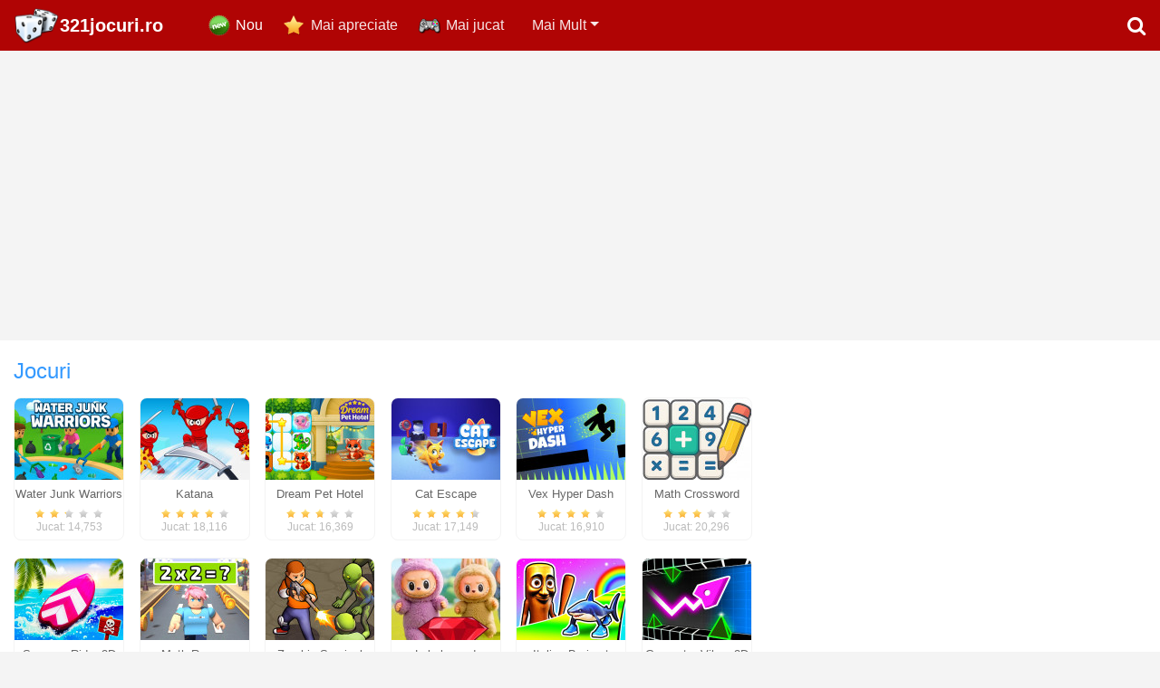

--- FILE ---
content_type: text/html; charset=UTF-8
request_url: https://www.321jocuri.ro/&page=2
body_size: 12109
content:
<!DOCTYPE html>
<html xmlns="https://www.w3.org/1999/xhtml" lang="RO">
<head>
<meta http-equiv="Content-Type" content="text/html; charset=utf-8" />
<title>Jocuri gratuite, jocuri online - 321jocuri.ro - 2</title>
<meta name="description" content="Jocuri online gratuite. Joaca peste 2000 de jocuri populare pentru gratuit! Cel mai bun portal de jocuri unde poți juca tot felul de jocuri gratuite. - 2" />

<meta name="keywords" content="jocuri,online,gratuite,jocuri,gratuit,jocuri.ro,flash" />

<link rel="canonical" href="https://www.321jocuri.ro/" />	
	
<link rel="icon" type="image/png" href="https://www.321jocuri.ro/images/favicon-16.png" sizes="16x16">
<link rel="icon" type="image/png" href="https://www.321jocuri.ro/images/favicon-32.png" sizes="32x32">
<link rel="icon" type="image/png" href="https://www.321jocuri.ro/images/favicon-96.png" sizes="96x96">
<link rel="icon" type="image/png" href="https://www.321jocuri.ro/images/favicon-256.png" sizes="256x256">

<meta property="og:image" content="https://www.321jocuri.ro/images/gaming.jpg" />
<!-- Mobile Metas -->
<meta name="viewport" content="width=device-width, initial-scale=1.0">
<meta name="theme-color" content="#b00404">
	
<link rel="stylesheet" href="https://www.321jocuri.ro/css/font-awesome/css/font-awesome.min.css">
<link href="https://www.321jocuri.ro/css/bootstrap.min.css" rel="stylesheet" />
<link rel="stylesheet" type="text/css" href="https://www.321jocuri.ro/rating/css/rating.css" />

<link href="https://www.321jocuri.ro/css/custom.css?rnd=1" rel="stylesheet" />

<script data-ad-client="ca-pub-1257414312980917" async src="https://pagead2.googlesyndication.com/pagead/js/adsbygoogle.js"></script>
<script async src="https://pagead2.googlesyndication.com/pagead/js/adsbygoogle.js?client=ca-pub-5735738198102754"
     crossorigin="anonymous"></script>
	
<script type="text/javascript" src="https://platform-api.sharethis.com/js/sharethis.js#property=67c155dcbc1693001208583d&product=inline-share-buttons&source=platform" async="async"></script>

</head>

<body>


<nav class="navbar navbar-expand-sm navbar-dark bg-dark">

      <a class="navbar-brand logo" href="https://www.321jocuri.ro/" title="Jocuri gratuite">321jocuri.ro</a>
      <div class="hidden">Jocuri pentru copii si adulti!</div>
      
      <button class="navbar-toggler" type="button" data-toggle="collapse" data-target="#navbarsExample03" aria-controls="navbarsExample03" aria-expanded="false" aria-label="Toggle navigation">
        <span class="navbar-toggler-icon"></span>
      </button>

      <div class="collapse navbar-collapse" id="navbarsExample03">
        <ul class="navbar-nav mr-auto">
          <li class="nav-item new">
            <a class="nav-link active" href="https://www.321jocuri.ro/">Nou</a>
          </li>
          <li class="nav-item rated">
            <a class="nav-link" href="https://www.321jocuri.ro/cele-mai-apreciate-jocuri">Mai apreciate</a>
          </li>
          <li class="nav-item popular">
            <a class="nav-link" href="https://www.321jocuri.ro/cele-mai-jucate-jocuri">Mai jucat</a>
          </li>
          
<li class="nav-item more"><a href="https://www.321jocuri.ro/jocuri-amuzante" class="nav-link">Jocuri amuzante</a></li><li class="nav-item more"><a href="https://www.321jocuri.ro/jocuri-cu-curse" class="nav-link">Jocuri cu curse</a></li><li class="nav-item more"><a href="https://www.321jocuri.ro/jocuri-de-aventura" class="nav-link">Jocuri de aventura</a></li><li class="nav-item more"><a href="https://www.321jocuri.ro/jocuri-cu-impuscaturi" class="nav-link">Jocuri cu impuscaturi</a></li><li class="nav-item more"><a href="https://www.321jocuri.ro/jocuri-batalia" class="nav-link">Jocuri bătălia</a></li><li class="nav-item more"><a href="https://www.321jocuri.ro/jocuri-de-sport" class="nav-link">Jocuri de sport</a></li><li class="nav-item more"><a href="https://www.321jocuri.ro/jocuri-de-car-i" class="nav-link">Jocuri de cărți</a></li><li class="nav-item more"><a href="https://www.321jocuri.ro/jocuri-gasirea" class="nav-link">Jocuri găsirea</a></li><li class="nav-item more"><a href="https://www.321jocuri.ro/jocuri-de-strategie" class="nav-link">Jocuri de strategie</a></li><li class="nav-item more"><a href="https://www.321jocuri.ro/jocuri-logice" class="nav-link">Jocuri logice</a></li><li class="nav-item more"><a href="https://www.321jocuri.ro/jocuri-3d" class="nav-link">Jocuri 3D</a></li><li class="nav-item more"><a href="https://www.321jocuri.ro/jocuri-pentru-fete" class="nav-link">Jocuri pentru fete</a></li><li class="nav-item more"><a href="https://www.321jocuri.ro/jocuri-pentru-copii" class="nav-link">Jocuri pentru copii</a></li><li class="nav-item more"><a href="https://www.321jocuri.ro/jocuri-multiplayer" class="nav-link">Jocuri multiplayer</a></li>          
          <li class="nav-item dropdown">
            <a href="javascript:;" class="nav-link dropdown-toggle" id="dropdown" data-toggle="dropdown" aria-haspopup="true" aria-expanded="false" rel="nofollow">Mai Mult</a>
            <h2 class="hidden">Jocuri gratuite</h2>
            <div class="dropdown-menu" aria-labelledby="dropdown">
<a href="https://www.321jocuri.ro/jocuri-amuzante" class="dropdown-item">Jocuri amuzante</a><a href="https://www.321jocuri.ro/jocuri-cu-curse" class="dropdown-item">Jocuri cu curse</a><a href="https://www.321jocuri.ro/jocuri-de-aventura" class="dropdown-item">Jocuri de aventura</a><a href="https://www.321jocuri.ro/jocuri-cu-impuscaturi" class="dropdown-item">Jocuri cu impuscaturi</a><a href="https://www.321jocuri.ro/jocuri-batalia" class="dropdown-item">Jocuri bătălia</a><a href="https://www.321jocuri.ro/jocuri-de-sport" class="dropdown-item">Jocuri de sport</a><a href="https://www.321jocuri.ro/jocuri-de-car-i" class="dropdown-item">Jocuri de cărți</a><a href="https://www.321jocuri.ro/jocuri-gasirea" class="dropdown-item">Jocuri găsirea</a><a href="https://www.321jocuri.ro/jocuri-de-strategie" class="dropdown-item">Jocuri de strategie</a><a href="https://www.321jocuri.ro/jocuri-logice" class="dropdown-item">Jocuri logice</a><a href="https://www.321jocuri.ro/jocuri-3d" class="dropdown-item">Jocuri 3D</a><a href="https://www.321jocuri.ro/jocuri-pentru-fete" class="dropdown-item">Jocuri pentru fete</a><a href="https://www.321jocuri.ro/jocuri-pentru-copii" class="dropdown-item">Jocuri pentru copii</a><a href="https://www.321jocuri.ro/jocuri-multiplayer" class="dropdown-item">Jocuri multiplayer</a>            </div>
          </li>
        </ul>
        <div class="pull-right">
        	<a href="#search" class="search-icon"><i class="fa fa-search"></i></a>
        </div>
      </div>
</nav>


<div class="row" align="center">
    <div class="col-12 spaced">
		<script async src="//pagead2.googlesyndication.com/pagead/js/adsbygoogle.js"></script>
        <!-- Adaptīvais banneris lapas augšā -->
        <ins class="adsbygoogle"
             style="display:block"
             data-ad-client="ca-pub-1257414312980917"
             data-ad-slot="6942017101"
             data-ad-format="auto"></ins>
        <script>
        (adsbygoogle = window.adsbygoogle || []).push({});
        </script>
    </div>
</div>


	<div class="row whitebg">
    	<div class="col-12 spaced">
    
            <h1>Jocuri</h1>

            
            <div class="list-of-games main">
            <link itemprop="url" href="https://www.321jocuri.ro/&page=2" />

            <div class="banner-list">
            
				<script async src="//pagead2.googlesyndication.com/pagead/js/adsbygoogle.js"></script>
                <!-- 336x280 white -->
                <ins class="adsbygoogle"
                     style="display:inline-block;width:336px;height:280px"
                     data-ad-client="ca-pub-1257414312980917"
                     data-ad-slot="4946383672"></ins>
                <script>
                (adsbygoogle = window.adsbygoogle || []).push({});
                </script>
                
            </div>

<div class="game-item">
                    <a href="https://www.321jocuri.ro/jocuri/water-junk-warriors" title="Water Junk Warriors">
                        <img src="https://www.321jocuri.ro/gfiles/game_water_junk_warriors.jpg" alt="Jocuri Water Junk Warriors" width="120" height="90" />
                    </a>
                    <div class="game-title">
                    <a href="https://www.321jocuri.ro/jocuri/water-junk-warriors"><span>Water Junk Warriors</span></a>
                    </div>
                    <div class="stars"><ul>
                            <li class="full" style="width:37px"></li>
                    </ul></div>
                    <div class="played">
                        Jucat: 14,753
                    </div>
                </div> <div class="game-item">
                    <a href="https://www.321jocuri.ro/jocuri/katana" title="Katana">
                        <img src="https://www.321jocuri.ro/gfiles/game_katana.jpg" alt="Jocuri Katana" width="120" height="90" />
                    </a>
                    <div class="game-title">
                    <a href="https://www.321jocuri.ro/jocuri/katana"><span>Katana</span></a>
                    </div>
                    <div class="stars"><ul>
                            <li class="full" style="width:67px"></li>
                    </ul></div>
                    <div class="played">
                        Jucat: 18,116
                    </div>
                </div> <div class="game-item">
                    <a href="https://www.321jocuri.ro/jocuri/dream-pet-hotel" title="Dream Pet Hotel">
                        <img src="https://www.321jocuri.ro/gfiles/game_dream_pet_hotel.jpg" alt="Jocuri Dream Pet Hotel" width="120" height="90" />
                    </a>
                    <div class="game-title">
                    <a href="https://www.321jocuri.ro/jocuri/dream-pet-hotel"><span>Dream Pet Hotel</span></a>
                    </div>
                    <div class="stars"><ul>
                            <li class="full" style="width:43px"></li>
                    </ul></div>
                    <div class="played">
                        Jucat: 16,369
                    </div>
                </div> <div class="game-item">
                    <a href="https://www.321jocuri.ro/jocuri/cat-escape" title="Cat Escape">
                        <img src="https://www.321jocuri.ro/gfiles/game_cat_escape.jpg" alt="Jocuri Cat Escape" width="120" height="90" />
                    </a>
                    <div class="game-title">
                    <a href="https://www.321jocuri.ro/jocuri/cat-escape"><span>Cat Escape</span></a>
                    </div>
                    <div class="stars"><ul>
                            <li class="full" style="width:70px"></li>
                    </ul></div>
                    <div class="played">
                        Jucat: 17,149
                    </div>
                </div> <div class="game-item">
                    <a href="https://www.321jocuri.ro/jocuri/vex-hyper-dash" title="Vex Hyper Dash">
                        <img src="https://www.321jocuri.ro/gfiles/game_vex_hyper_dash.jpg" alt="Jocuri Vex Hyper Dash" width="120" height="90" />
                    </a>
                    <div class="game-title">
                    <a href="https://www.321jocuri.ro/jocuri/vex-hyper-dash"><span>Vex Hyper Dash</span></a>
                    </div>
                    <div class="stars"><ul>
                            <li class="full" style="width:61px"></li>
                    </ul></div>
                    <div class="played">
                        Jucat: 16,910
                    </div>
                </div> <div class="game-item">
                    <a href="https://www.321jocuri.ro/jocuri/math-crossword-puzzle-genius-edition" title="Math Crossword Puzzle - Genius Edition">
                        <img src="https://www.321jocuri.ro/gfiles/game_math_crossword_puzzle_genius_edition.jpg" alt="Jocuri Math Crossword Puzzle - Genius Edition" width="120" height="90" />
                    </a>
                    <div class="game-title">
                    <a href="https://www.321jocuri.ro/jocuri/math-crossword-puzzle-genius-edition"><span>Math Crossword Puzzle - Genius Edition</span></a>
                    </div>
                    <div class="stars"><ul>
                            <li class="full" style="width:48px"></li>
                    </ul></div>
                    <div class="played">
                        Jucat: 20,296
                    </div>
                </div> <div class="game-item">
                    <a href="https://www.321jocuri.ro/jocuri/summer-rider-3d" title="Summer Rider 3D">
                        <img src="https://www.321jocuri.ro/gfiles/game_summer_rider_3d.jpg" alt="Jocuri Summer Rider 3D" width="120" height="90" />
                    </a>
                    <div class="game-title">
                    <a href="https://www.321jocuri.ro/jocuri/summer-rider-3d"><span>Summer Rider 3D</span></a>
                    </div>
                    <div class="stars"><ul>
                            <li class="full" style="width:48px"></li>
                    </ul></div>
                    <div class="played">
                        Jucat: 18,051
                    </div>
                </div> <div class="game-item">
                    <a href="https://www.321jocuri.ro/jocuri/math-runner" title="Math Runner">
                        <img src="https://www.321jocuri.ro/gfiles/game_math_runner.jpg" alt="Jocuri Math Runner" width="120" height="90" />
                    </a>
                    <div class="game-title">
                    <a href="https://www.321jocuri.ro/jocuri/math-runner"><span>Math Runner</span></a>
                    </div>
                    <div class="stars"><ul>
                            <li class="full" style="width:55px"></li>
                    </ul></div>
                    <div class="played">
                        Jucat: 20,746
                    </div>
                </div> <div class="game-item">
                    <a href="https://www.321jocuri.ro/jocuri/zombie-survival" title="Zombie Survival">
                        <img src="https://www.321jocuri.ro/gfiles/game_zombie_survival.jpg" alt="Jocuri Zombie Survival" width="120" height="90" />
                    </a>
                    <div class="game-title">
                    <a href="https://www.321jocuri.ro/jocuri/zombie-survival"><span>Zombie Survival</span></a>
                    </div>
                    <div class="stars"><ul>
                            <li class="full" style="width:69px"></li>
                    </ul></div>
                    <div class="played">
                        Jucat: 21,833
                    </div>
                </div> <div class="game-item">
                    <a href="https://www.321jocuri.ro/jocuri/labubu-and-treasures-fun-adventure" title="Labubu and Treasures: Fun Adventure">
                        <img src="https://www.321jocuri.ro/gfiles/game_labubu_and_treasures_fun_adventure.jpg" alt="Jocuri Labubu and Treasures: Fun Adventure" width="120" height="90" />
                    </a>
                    <div class="game-title">
                    <a href="https://www.321jocuri.ro/jocuri/labubu-and-treasures-fun-adventure"><span>Labubu and Treasures: Fun Adventure</span></a>
                    </div>
                    <div class="stars"><ul>
                            <li class="full" style="width:71px"></li>
                    </ul></div>
                    <div class="played">
                        Jucat: 25,669
                    </div>
                </div> <div class="game-item">
                    <a href="https://www.321jocuri.ro/jocuri/italian-brainrot-survive-parkour" title="Italian Brainrot Survive Parkour">
                        <img src="https://www.321jocuri.ro/gfiles/game_italian_brainrot_survive_parkour.jpg" alt="Jocuri Italian Brainrot Survive Parkour" width="120" height="90" />
                    </a>
                    <div class="game-title">
                    <a href="https://www.321jocuri.ro/jocuri/italian-brainrot-survive-parkour"><span>Italian Brainrot Survive Parkour</span></a>
                    </div>
                    <div class="stars"><ul>
                            <li class="full" style="width:66px"></li>
                    </ul></div>
                    <div class="played">
                        Jucat: 24,491
                    </div>
                </div> <div class="game-item">
                    <a href="https://www.321jocuri.ro/jocuri/geometry-vibes-3d" title="Geometry Vibes 3D">
                        <img src="https://www.321jocuri.ro/gfiles/game_geometry_vibes_3d.jpg" alt="Jocuri Geometry Vibes 3D" width="120" height="90" />
                    </a>
                    <div class="game-title">
                    <a href="https://www.321jocuri.ro/jocuri/geometry-vibes-3d"><span>Geometry Vibes 3D</span></a>
                    </div>
                    <div class="stars"><ul>
                            <li class="full" style="width:61px"></li>
                    </ul></div>
                    <div class="played">
                        Jucat: 28,180
                    </div>
                </div> <div class="game-item">
                    <a href="https://www.321jocuri.ro/jocuri/mr-cappuccino-assassino" title="Mr Cappuccino Assassino">
                        <img src="https://www.321jocuri.ro/gfiles/game_mr_cappuccino_assassino.jpg" alt="Jocuri Mr Cappuccino Assassino" width="120" height="90" />
                    </a>
                    <div class="game-title">
                    <a href="https://www.321jocuri.ro/jocuri/mr-cappuccino-assassino"><span>Mr Cappuccino Assassino</span></a>
                    </div>
                    <div class="stars"><ul>
                            <li class="full" style="width:69px"></li>
                    </ul></div>
                    <div class="played">
                        Jucat: 23,360
                    </div>
                </div> <div class="game-item">
                    <a href="https://www.321jocuri.ro/jocuri/squid-runner" title="Squid Runner">
                        <img src="https://www.321jocuri.ro/gfiles/game_squid_runner.jpg" alt="Jocuri Squid Runner" width="120" height="90" />
                    </a>
                    <div class="game-title">
                    <a href="https://www.321jocuri.ro/jocuri/squid-runner"><span>Squid Runner</span></a>
                    </div>
                    <div class="stars"><ul>
                            <li class="full" style="width:53px"></li>
                    </ul></div>
                    <div class="played">
                        Jucat: 24,877
                    </div>
                </div> <div class="game-item">
                    <a href="https://www.321jocuri.ro/jocuri/squid-2-glass-bridge" title="Squid 2 Glass Bridge">
                        <img src="https://www.321jocuri.ro/gfiles/game_squid_2_glass_bridge.jpg" alt="Jocuri Squid 2 Glass Bridge" width="120" height="90" />
                    </a>
                    <div class="game-title">
                    <a href="https://www.321jocuri.ro/jocuri/squid-2-glass-bridge"><span>Squid 2 Glass Bridge</span></a>
                    </div>
                    <div class="stars"><ul>
                            <li class="full" style="width:71px"></li>
                    </ul></div>
                    <div class="played">
                        Jucat: 25,264
                    </div>
                </div> <div class="game-item">
                    <a href="https://www.321jocuri.ro/jocuri/hero-transform-race" title="Hero Transform Race">
                        <img src="https://www.321jocuri.ro/gfiles/game_hero_transform_race.jpg" alt="Jocuri Hero Transform Race" width="120" height="90" />
                    </a>
                    <div class="game-title">
                    <a href="https://www.321jocuri.ro/jocuri/hero-transform-race"><span>Hero Transform Race</span></a>
                    </div>
                    <div class="stars"><ul>
                            <li class="full" style="width:58px"></li>
                    </ul></div>
                    <div class="played">
                        Jucat: 25,929
                    </div>
                </div> <div class="game-item">
                    <a href="https://www.321jocuri.ro/jocuri/sum-master" title="Sum Master">
                        <img src="https://www.321jocuri.ro/gfiles/game_sum_master.jpg" alt="Jocuri Sum Master" width="120" height="90" />
                    </a>
                    <div class="game-title">
                    <a href="https://www.321jocuri.ro/jocuri/sum-master"><span>Sum Master</span></a>
                    </div>
                    <div class="stars"><ul>
                            <li class="full" style="width:48px"></li>
                    </ul></div>
                    <div class="played">
                        Jucat: 25,476
                    </div>
                </div> <div class="game-item">
                    <a href="https://www.321jocuri.ro/jocuri/geometry-vibes-monster" title="Geometry Vibes Monster">
                        <img src="https://www.321jocuri.ro/gfiles/game_geometry_vibes_monster.jpg" alt="Jocuri Geometry Vibes Monster" width="120" height="90" />
                    </a>
                    <div class="game-title">
                    <a href="https://www.321jocuri.ro/jocuri/geometry-vibes-monster"><span>Geometry Vibes Monster</span></a>
                    </div>
                    <div class="stars"><ul>
                            <li class="full" style="width:56px"></li>
                    </ul></div>
                    <div class="played">
                        Jucat: 26,662
                    </div>
                </div> <div class="game-item">
                    <a href="https://www.321jocuri.ro/jocuri/soccer-tournament" title="Soccer Tournament">
                        <img src="https://www.321jocuri.ro/gfiles/game_soccer_tournament.jpg" alt="Jocuri Soccer Tournament" width="120" height="90" />
                    </a>
                    <div class="game-title">
                    <a href="https://www.321jocuri.ro/jocuri/soccer-tournament"><span>Soccer Tournament</span></a>
                    </div>
                    <div class="stars"><ul>
                            <li class="full" style="width:29px"></li>
                    </ul></div>
                    <div class="played">
                        Jucat: 25,558
                    </div>
                </div> <div class="game-item">
                    <a href="https://www.321jocuri.ro/jocuri/dynamons-11" title="Dynamons 11">
                        <img src="https://www.321jocuri.ro/gfiles/game_dynamons_11.jpg" alt="Jocuri Dynamons 11" width="120" height="90" />
                    </a>
                    <div class="game-title">
                    <a href="https://www.321jocuri.ro/jocuri/dynamons-11"><span>Dynamons 11</span></a>
                    </div>
                    <div class="stars"><ul>
                            <li class="full" style="width:69px"></li>
                    </ul></div>
                    <div class="played">
                        Jucat: 27,498
                    </div>
                </div> <div class="game-item">
                    <a href="https://www.321jocuri.ro/jocuri/get-to-the-chopper" title="Get To The Chopper">
                        <img src="https://www.321jocuri.ro/gfiles/game_get_to_the_chopper.jpg" alt="Jocuri Get To The Chopper" width="120" height="90" />
                    </a>
                    <div class="game-title">
                    <a href="https://www.321jocuri.ro/jocuri/get-to-the-chopper"><span>Get To The Chopper</span></a>
                    </div>
                    <div class="stars"><ul>
                            <li class="full" style="width:66px"></li>
                    </ul></div>
                    <div class="played">
                        Jucat: 29,786
                    </div>
                </div> <div class="game-item">
                    <a href="https://www.321jocuri.ro/jocuri/egg-adventure-2" title="Egg Adventure 2">
                        <img src="https://www.321jocuri.ro/gfiles/game_egg_adventure_2.jpg" alt="Jocuri Egg Adventure 2" width="120" height="90" />
                    </a>
                    <div class="game-title">
                    <a href="https://www.321jocuri.ro/jocuri/egg-adventure-2"><span>Egg Adventure 2</span></a>
                    </div>
                    <div class="stars"><ul>
                            <li class="full" style="width:70px"></li>
                    </ul></div>
                    <div class="played">
                        Jucat: 29,221
                    </div>
                </div> <div class="game-item">
                    <a href="https://www.321jocuri.ro/jocuri/bubble-game-3d" title="Bubble Game 3D">
                        <img src="https://www.321jocuri.ro/gfiles/game_bubble_game_3d.jpg" alt="Jocuri Bubble Game 3D" width="120" height="90" />
                    </a>
                    <div class="game-title">
                    <a href="https://www.321jocuri.ro/jocuri/bubble-game-3d"><span>Bubble Game 3D</span></a>
                    </div>
                    <div class="stars"><ul>
                            <li class="full" style="width:43px"></li>
                    </ul></div>
                    <div class="played">
                        Jucat: 30,361
                    </div>
                </div> 
            </div>
        	
<ul class="pagination"><li class="page-item pagination-prev"><a href="https://www.321jocuri.ro/&amp;page=1" class="page-link" title="Previous"><i class="fa fa-chevron-left"></i></a><li class="page-item"><a class="page-link" href="https://www.321jocuri.ro/&amp;page=1">1</a></li><li class="page-item active"><a class="page-link" href="https://www.321jocuri.ro/&amp;page=2">2</a></li><li class="page-item"><a class="page-link" href="https://www.321jocuri.ro/&amp;page=3">3</a></li><li class="page-item"><a class="page-link" href="https://www.321jocuri.ro/&amp;page=4">4</a></li><li class="page-item"><a class="page-link" href="https://www.321jocuri.ro/&amp;page=5">5</a></li><li class="page-item"><a class="page-link" href="https://www.321jocuri.ro/&amp;page=6">6</a></li><li class="page-item"><a class="page-link" href="https://www.321jocuri.ro/&amp;page=7">7</a></li><li class="page-item pagination-next"><a href="https://www.321jocuri.ro/&amp;page=3" class="page-link" title="Next"><i class="fa fa-chevron-right"></i></a></li></ul>            
    	</div>
	</div>
    <div class="row whitebg">
    	<div class="col-lg-4">
        	<div class="spaced"> 
        		<h2><a href="https://www.321jocuri.ro/cele-mai-apreciate-jocuri"><img src="https://www.321jocuri.ro/images/rated.png" alt="Cele mai apreciate jocuri" width="22" height="22" /> Cele mai apreciate jocuri</a></h2>
                <div class="list-of-games inline">
<div class="game-item">
                    <a href="https://www.321jocuri.ro/jocuri/blox-fruits" title="Blox Fruits">
                        <img src="https://www.321jocuri.ro/gfiles/game_blox_fruits.jpg" alt="Jocuri Blox Fruits" width="120" height="90" />
                    </a>
                    <div class="game-title">
                    <a href="https://www.321jocuri.ro/jocuri/blox-fruits">Blox Fruits</a>
                    </div>
                    <div class="stars"><ul>
                            <li class="full" style="width:80px"></li>
                    </ul></div>
                    <div class="played">
                        Jucat: 6,994
                    </div>
                </div> <div class="game-item">
                    <a href="https://www.321jocuri.ro/jocuri/sea-lords" title="Sea Lords">
                        <img src="https://www.321jocuri.ro/gfiles/game_sea_lords.jpg" alt="Jocuri Sea Lords" width="120" height="90" />
                    </a>
                    <div class="game-title">
                    <a href="https://www.321jocuri.ro/jocuri/sea-lords">Sea Lords</a>
                    </div>
                    <div class="stars"><ul>
                            <li class="full" style="width:80px"></li>
                    </ul></div>
                    <div class="played">
                        Jucat: 10,244
                    </div>
                </div> <div class="game-item">
                    <a href="https://www.321jocuri.ro/jocuri/steal-brainrot-eggs" title="Steal Brainrot Eggs">
                        <img src="https://www.321jocuri.ro/gfiles/game_steal_brainrot_eggs.jpg" alt="Jocuri Steal Brainrot Eggs" width="120" height="90" />
                    </a>
                    <div class="game-title">
                    <a href="https://www.321jocuri.ro/jocuri/steal-brainrot-eggs">Steal Brainrot Eggs</a>
                    </div>
                    <div class="stars"><ul>
                            <li class="full" style="width:80px"></li>
                    </ul></div>
                    <div class="played">
                        Jucat: 514
                    </div>
                </div> <div class="game-item">
                    <a href="https://www.321jocuri.ro/jocuri/might-and-magic-armies" title="Might And Magic Armies">
                        <img src="https://www.321jocuri.ro/gfiles/game_might_and_magic_armies.jpg" alt="Jocuri Might And Magic Armies" width="120" height="90" />
                    </a>
                    <div class="game-title">
                    <a href="https://www.321jocuri.ro/jocuri/might-and-magic-armies">Might And Magic Armies</a>
                    </div>
                    <div class="stars"><ul>
                            <li class="full" style="width:74px"></li>
                    </ul></div>
                    <div class="played">
                        Jucat: 109,177
                    </div>
                </div> <div class="game-item">
                    <a href="https://www.321jocuri.ro/jocuri/art-puzzle-master" title="Art Puzzle Master">
                        <img src="https://www.321jocuri.ro/gfiles/game_art_puzzle_master.jpg" alt="Jocuri Art Puzzle Master" width="120" height="90" />
                    </a>
                    <div class="game-title">
                    <a href="https://www.321jocuri.ro/jocuri/art-puzzle-master">Art Puzzle Master</a>
                    </div>
                    <div class="stars"><ul>
                            <li class="full" style="width:74px"></li>
                    </ul></div>
                    <div class="played">
                        Jucat: 60,367
                    </div>
                </div> <div class="game-item">
                    <a href="https://www.321jocuri.ro/jocuri/moto-stunt-biker" title="Moto Stunt Biker">
                        <img src="https://www.321jocuri.ro/gfiles/game_moto_stunt_biker.jpg" alt="Jocuri Moto Stunt Biker" width="120" height="90" />
                    </a>
                    <div class="game-title">
                    <a href="https://www.321jocuri.ro/jocuri/moto-stunt-biker">Moto Stunt Biker</a>
                    </div>
                    <div class="stars"><ul>
                            <li class="full" style="width:73px"></li>
                    </ul></div>
                    <div class="played">
                        Jucat: 59,815
                    </div>
                </div> <div class="game-item">
                    <a href="https://www.321jocuri.ro/jocuri/four-colors-world-tour" title="Four Colors World Tour">
                        <img src="https://www.321jocuri.ro/gfiles/game_four_colors_world_tour.jpg" alt="Jocuri Four Colors World Tour" width="120" height="90" />
                    </a>
                    <div class="game-title">
                    <a href="https://www.321jocuri.ro/jocuri/four-colors-world-tour">Four Colors World Tour</a>
                    </div>
                    <div class="stars"><ul>
                            <li class="full" style="width:73px"></li>
                    </ul></div>
                    <div class="played">
                        Jucat: 147,804
                    </div>
                </div> <div class="game-item">
                    <a href="https://www.321jocuri.ro/jocuri/zombie-idle-defense-online" title="Zombie Idle Defense Online">
                        <img src="https://www.321jocuri.ro/gfiles/game_zombie_idle_defense_online.jpg" alt="Jocuri Zombie Idle Defense Online" width="120" height="90" />
                    </a>
                    <div class="game-title">
                    <a href="https://www.321jocuri.ro/jocuri/zombie-idle-defense-online">Zombie Idle Defense Online</a>
                    </div>
                    <div class="stars"><ul>
                            <li class="full" style="width:73px"></li>
                    </ul></div>
                    <div class="played">
                        Jucat: 135,756
                    </div>
                </div> <div class="game-item">
                    <a href="https://www.321jocuri.ro/jocuri/drive-in-cinema-idle-game" title="Drive-in Cinema: Idle Game">
                        <img src="https://www.321jocuri.ro/gfiles/game_drive_in_cinema_idle_game.jpg" alt="Jocuri Drive-in Cinema: Idle Game" width="120" height="90" />
                    </a>
                    <div class="game-title">
                    <a href="https://www.321jocuri.ro/jocuri/drive-in-cinema-idle-game">Drive-in Cinema: Idle Game</a>
                    </div>
                    <div class="stars"><ul>
                            <li class="full" style="width:73px"></li>
                    </ul></div>
                    <div class="played">
                        Jucat: 34,325
                    </div>
                </div> <div class="game-item">
                    <a href="https://www.321jocuri.ro/jocuri/the-mergest-kingdom" title="The Mergest Kingdom">
                        <img src="https://www.321jocuri.ro/gfiles/game_the_mergest_kingdom.jpg" alt="Jocuri The Mergest Kingdom" width="120" height="90" />
                    </a>
                    <div class="game-title">
                    <a href="https://www.321jocuri.ro/jocuri/the-mergest-kingdom">The Mergest Kingdom</a>
                    </div>
                    <div class="stars"><ul>
                            <li class="full" style="width:73px"></li>
                    </ul></div>
                    <div class="played">
                        Jucat: 379,395
                    </div>
                </div> <div class="game-item">
                    <a href="https://www.321jocuri.ro/jocuri/valentine-hidden-heart" title="Valentine Hidden Heart">
                        <img src="https://www.321jocuri.ro/gfiles/game_valentine_hidden_heart.jpg" alt="Jocuri Valentine Hidden Heart" width="120" height="90" />
                    </a>
                    <div class="game-title">
                    <a href="https://www.321jocuri.ro/jocuri/valentine-hidden-heart">Valentine Hidden Heart</a>
                    </div>
                    <div class="stars"><ul>
                            <li class="full" style="width:73px"></li>
                    </ul></div>
                    <div class="played">
                        Jucat: 64,309
                    </div>
                </div> <div class="game-item">
                    <a href="https://www.321jocuri.ro/jocuri/mahjongg-dimensions" title="Mahjongg Dimensions">
                        <img src="https://www.321jocuri.ro/gfiles/game_mahjongg_dimensions.jpg" alt="Jocuri Mahjongg Dimensions" width="120" height="90" />
                    </a>
                    <div class="game-title">
                    <a href="https://www.321jocuri.ro/jocuri/mahjongg-dimensions">Mahjongg Dimensions</a>
                    </div>
                    <div class="stars"><ul>
                            <li class="full" style="width:72px"></li>
                    </ul></div>
                    <div class="played">
                        Jucat: 1,720,994
                    </div>
                </div>                 
                </div>
        	</div>
        </div> 
    	<div class="col-lg-4" style="text-align:center">
			
            <div class="spaced">      

				<script async src="//pagead2.googlesyndication.com/pagead/js/adsbygoogle.js"></script>
                <!-- Plats debesskrāpis -->
                <ins class="adsbygoogle"
                     style="display:inline-block;width:300px;height:600px"
                     data-ad-client="ca-pub-1257414312980917"
                     data-ad-slot="5504812355"></ins>
                <script>
                (adsbygoogle = window.adsbygoogle || []).push({});
                </script>
            
            </div>
        </div>
        <div class="col-lg-4">
        	<div class="spaced"> 
        		<h2><a href="https://www.321jocuri.ro/cele-mai-jucate-jocuri"><img src="https://www.321jocuri.ro/images/popular.png" alt="Cele mai jucate jocuri" width="24" height="17" /> Cele mai jucate jocuri</a></h2>
                <div class="list-of-games inline">
<div class="game-item">
                    <a href="https://www.321jocuri.ro/jocuri/treasures-of-the-mystic-sea" title="Treasures of the Mystic Sea">
                        <img src="https://www.321jocuri.ro/gfiles/game_treasures_of_the_mystic_sea.jpg" alt="Jocuri Treasures of the Mystic Sea" width="120" height="90" />
                    </a>
                    <div class="game-title">
                    <a href="https://www.321jocuri.ro/jocuri/treasures-of-the-mystic-sea">Treasures of the Mystic Sea</a>
                    </div>
                    <div class="stars"><ul>
                            <li class="full" style="width:64px"></li>
                    </ul></div>
                    <div class="played">
                        Jucat: 1,902,624
                    </div>
                </div> <div class="game-item">
                    <a href="https://www.321jocuri.ro/jocuri/bubble-shooter" title="Bubble Shooter">
                        <img src="https://www.321jocuri.ro/gfiles/game_bubble_shooter.jpg" alt="Jocuri Bubble Shooter" width="120" height="90" />
                    </a>
                    <div class="game-title">
                    <a href="https://www.321jocuri.ro/jocuri/bubble-shooter">Bubble Shooter</a>
                    </div>
                    <div class="stars"><ul>
                            <li class="full" style="width:62px"></li>
                    </ul></div>
                    <div class="played">
                        Jucat: 1,800,155
                    </div>
                </div> <div class="game-item">
                    <a href="https://www.321jocuri.ro/jocuri/mahjongg-dimensions" title="Mahjongg Dimensions">
                        <img src="https://www.321jocuri.ro/gfiles/game_mahjongg_dimensions.jpg" alt="Jocuri Mahjongg Dimensions" width="120" height="90" />
                    </a>
                    <div class="game-title">
                    <a href="https://www.321jocuri.ro/jocuri/mahjongg-dimensions">Mahjongg Dimensions</a>
                    </div>
                    <div class="stars"><ul>
                            <li class="full" style="width:72px"></li>
                    </ul></div>
                    <div class="played">
                        Jucat: 1,720,994
                    </div>
                </div> <div class="game-item">
                    <a href="https://www.321jocuri.ro/jocuri/uno" title="Uno">
                        <img src="https://www.321jocuri.ro/gfiles/game_uno.jpg" alt="Jocuri Uno" width="120" height="90" />
                    </a>
                    <div class="game-title">
                    <a href="https://www.321jocuri.ro/jocuri/uno">Uno</a>
                    </div>
                    <div class="stars"><ul>
                            <li class="full" style="width:67px"></li>
                    </ul></div>
                    <div class="played">
                        Jucat: 1,371,202
                    </div>
                </div> <div class="game-item">
                    <a href="https://www.321jocuri.ro/jocuri/tri-towers-solitaire" title="Tri Towers Solitaire">
                        <img src="https://www.321jocuri.ro/gfiles/game_tri_towers_solitaire.jpg" alt="Jocuri Tri Towers Solitaire" width="120" height="90" />
                    </a>
                    <div class="game-title">
                    <a href="https://www.321jocuri.ro/jocuri/tri-towers-solitaire">Tri Towers Solitaire</a>
                    </div>
                    <div class="stars"><ul>
                            <li class="full" style="width:64px"></li>
                    </ul></div>
                    <div class="played">
                        Jucat: 1,171,890
                    </div>
                </div> <div class="game-item">
                    <a href="https://www.321jocuri.ro/jocuri/mahjong-cards" title="Mahjong Cards">
                        <img src="https://www.321jocuri.ro/gfiles/game_mahjong_cards.jpg" alt="Jocuri Mahjong Cards" width="120" height="90" />
                    </a>
                    <div class="game-title">
                    <a href="https://www.321jocuri.ro/jocuri/mahjong-cards">Mahjong Cards</a>
                    </div>
                    <div class="stars"><ul>
                            <li class="full" style="width:61px"></li>
                    </ul></div>
                    <div class="played">
                        Jucat: 532,549
                    </div>
                </div> <div class="game-item">
                    <a href="https://www.321jocuri.ro/jocuri/goodgame-big-farm" title="GoodGame Big Farm">
                        <img src="https://www.321jocuri.ro/gfiles/game_goodgame_big_farm.jpg" alt="Jocuri GoodGame Big Farm" width="120" height="90" />
                    </a>
                    <div class="game-title">
                    <a href="https://www.321jocuri.ro/jocuri/goodgame-big-farm">GoodGame Big Farm</a>
                    </div>
                    <div class="stars"><ul>
                            <li class="full" style="width:67px"></li>
                    </ul></div>
                    <div class="played">
                        Jucat: 519,056
                    </div>
                </div> <div class="game-item">
                    <a href="https://www.321jocuri.ro/jocuri/bob-the-robber-2" title="Bob The Robber 2">
                        <img src="https://www.321jocuri.ro/gfiles/game_bob_the_robber_2.jpg" alt="Jocuri Bob The Robber 2" width="120" height="90" />
                    </a>
                    <div class="game-title">
                    <a href="https://www.321jocuri.ro/jocuri/bob-the-robber-2">Bob The Robber 2</a>
                    </div>
                    <div class="stars"><ul>
                            <li class="full" style="width:70px"></li>
                    </ul></div>
                    <div class="played">
                        Jucat: 452,930
                    </div>
                </div> <div class="game-item">
                    <a href="https://www.321jocuri.ro/jocuri/governor-of-poker-2" title="Governor Of Poker 2">
                        <img src="https://www.321jocuri.ro/gfiles/game_governor_of_poker_2.jpg" alt="Jocuri Governor Of Poker 2" width="120" height="90" />
                    </a>
                    <div class="game-title">
                    <a href="https://www.321jocuri.ro/jocuri/governor-of-poker-2">Governor Of Poker 2</a>
                    </div>
                    <div class="stars"><ul>
                            <li class="full" style="width:67px"></li>
                    </ul></div>
                    <div class="played">
                        Jucat: 449,867
                    </div>
                </div> <div class="game-item">
                    <a href="https://www.321jocuri.ro/jocuri/goodgame-empire" title="GoodGame Empire">
                        <img src="https://www.321jocuri.ro/gfiles/game_goodgame_empire.jpg" alt="Jocuri GoodGame Empire" width="120" height="90" />
                    </a>
                    <div class="game-title">
                    <a href="https://www.321jocuri.ro/jocuri/goodgame-empire">GoodGame Empire</a>
                    </div>
                    <div class="stars"><ul>
                            <li class="full" style="width:67px"></li>
                    </ul></div>
                    <div class="played">
                        Jucat: 433,347
                    </div>
                </div> <div class="game-item">
                    <a href="https://www.321jocuri.ro/jocuri/moto-x3m" title="Moto X3M">
                        <img src="https://www.321jocuri.ro/gfiles/game_moto_x3m.jpg" alt="Jocuri Moto X3M" width="120" height="90" />
                    </a>
                    <div class="game-title">
                    <a href="https://www.321jocuri.ro/jocuri/moto-x3m">Moto X3M</a>
                    </div>
                    <div class="stars"><ul>
                            <li class="full" style="width:67px"></li>
                    </ul></div>
                    <div class="played">
                        Jucat: 384,113
                    </div>
                </div> <div class="game-item">
                    <a href="https://www.321jocuri.ro/jocuri/the-mergest-kingdom" title="The Mergest Kingdom">
                        <img src="https://www.321jocuri.ro/gfiles/game_the_mergest_kingdom.jpg" alt="Jocuri The Mergest Kingdom" width="120" height="90" />
                    </a>
                    <div class="game-title">
                    <a href="https://www.321jocuri.ro/jocuri/the-mergest-kingdom">The Mergest Kingdom</a>
                    </div>
                    <div class="stars"><ul>
                            <li class="full" style="width:73px"></li>
                    </ul></div>
                    <div class="played">
                        Jucat: 379,395
                    </div>
                </div>                 
                </div>
        	</div>
        </div>
    </div>
<div class="row whitebg"><div class="col-lg-4"><div class="spaced"><h2><a href="https://www.321jocuri.ro/jocuri-pentru-copii">Jocuri pentru copii</a></h2><div class="list-of-games inline"><div class="game-item">
							<a href="https://www.321jocuri.ro/jocuri/four-colors-world-tour" title="Four Colors World Tour">
								<img src="https://www.321jocuri.ro/gfiles/game_four_colors_world_tour.jpg" alt="Jocuri Four Colors World Tour" width="120" height="90" />
							</a>
							<div class="game-title">
							<a href="https://www.321jocuri.ro/jocuri/four-colors-world-tour">Four Colors World Tour</a>
							</div>
							<div class="stars"><ul>
									<li class="full" style="width:73px"></li>
							</ul></div>
							<div class="played">
								Jucat: 147,804
							</div>
						</div> <div class="game-item">
							<a href="https://www.321jocuri.ro/jocuri/growing-fish" title="Growing Fish">
								<img src="https://www.321jocuri.ro/gfiles/game_growing_fish.jpg" alt="Jocuri Growing Fish" width="120" height="90" />
							</a>
							<div class="game-title">
							<a href="https://www.321jocuri.ro/jocuri/growing-fish">Growing Fish</a>
							</div>
							<div class="stars"><ul>
									<li class="full" style="width:70px"></li>
							</ul></div>
							<div class="played">
								Jucat: 185,926
							</div>
						</div> <div class="game-item">
							<a href="https://www.321jocuri.ro/jocuri/dolphin-show-8" title="Dolphin Show 8">
								<img src="https://www.321jocuri.ro/gfiles/game_dolphin_show_8.jpg" alt="Jocuri Dolphin Show 8" width="120" height="90" />
							</a>
							<div class="game-title">
							<a href="https://www.321jocuri.ro/jocuri/dolphin-show-8">Dolphin Show 8</a>
							</div>
							<div class="stars"><ul>
									<li class="full" style="width:70px"></li>
							</ul></div>
							<div class="played">
								Jucat: 207,851
							</div>
						</div> <div class="game-item">
							<a href="https://www.321jocuri.ro/jocuri/minecaves-lost-in-space" title="Minecaves Lost in Space">
								<img src="https://www.321jocuri.ro/gfiles/game_minecaves_lost_in_space.jpg" alt="Jocuri Minecaves Lost in Space" width="120" height="90" />
							</a>
							<div class="game-title">
							<a href="https://www.321jocuri.ro/jocuri/minecaves-lost-in-space">Minecaves Lost in Space</a>
							</div>
							<div class="stars"><ul>
									<li class="full" style="width:70px"></li>
							</ul></div>
							<div class="played">
								Jucat: 266,731
							</div>
						</div> <div class="game-item">
							<a href="https://www.321jocuri.ro/jocuri/toon-cup-asia-pacific-2018" title="Toon Cup Asia Pacific 2018">
								<img src="https://www.321jocuri.ro/gfiles/game_toon_cup_asia_pacific_2018.jpg" alt="Jocuri Toon Cup Asia Pacific 2018" width="120" height="90" />
							</a>
							<div class="game-title">
							<a href="https://www.321jocuri.ro/jocuri/toon-cup-asia-pacific-2018">Toon Cup Asia Pacific 2018</a>
							</div>
							<div class="stars"><ul>
									<li class="full" style="width:69px"></li>
							</ul></div>
							<div class="played">
								Jucat: 212,930
							</div>
						</div> <div class="game-item">
							<a href="https://www.321jocuri.ro/jocuri/bomb-it-5" title="Bomb it 5">
								<img src="https://www.321jocuri.ro/gfiles/game_bomb_it_5.jpg" alt="Jocuri Bomb it 5" width="120" height="90" />
							</a>
							<div class="game-title">
							<a href="https://www.321jocuri.ro/jocuri/bomb-it-5">Bomb it 5</a>
							</div>
							<div class="stars"><ul>
									<li class="full" style="width:69px"></li>
							</ul></div>
							<div class="played">
								Jucat: 197,614
							</div>
						</div> <div class="game-item">
							<a href="https://www.321jocuri.ro/jocuri/rabbids-wild-race" title="Rabbids Wild Race">
								<img src="https://www.321jocuri.ro/gfiles/game_rabbids_wild_race.jpg" alt="Jocuri Rabbids Wild Race" width="120" height="90" />
							</a>
							<div class="game-title">
							<a href="https://www.321jocuri.ro/jocuri/rabbids-wild-race">Rabbids Wild Race</a>
							</div>
							<div class="stars"><ul>
									<li class="full" style="width:69px"></li>
							</ul></div>
							<div class="played">
								Jucat: 57,556
							</div>
						</div> <div class="game-item">
							<a href="https://www.321jocuri.ro/jocuri/love-tester-deluxe" title="Love Tester Deluxe">
								<img src="https://www.321jocuri.ro/gfiles/game_love_tester_deluxe.jpg" alt="Jocuri Love Tester Deluxe" width="120" height="90" />
							</a>
							<div class="game-title">
							<a href="https://www.321jocuri.ro/jocuri/love-tester-deluxe">Love Tester Deluxe</a>
							</div>
							<div class="stars"><ul>
									<li class="full" style="width:69px"></li>
							</ul></div>
							<div class="played">
								Jucat: 158,265
							</div>
						</div> <div class="game-item">
							<a href="https://www.321jocuri.ro/jocuri/emoji-game" title="Emoji Game">
								<img src="https://www.321jocuri.ro/gfiles/game_emoji_game.jpg" alt="Jocuri Emoji Game" width="120" height="90" />
							</a>
							<div class="game-title">
							<a href="https://www.321jocuri.ro/jocuri/emoji-game">Emoji Game</a>
							</div>
							<div class="stars"><ul>
									<li class="full" style="width:69px"></li>
							</ul></div>
							<div class="played">
								Jucat: 147,227
							</div>
						</div> <div class="game-item">
							<a href="https://www.321jocuri.ro/jocuri/my-dolphin-show-7" title="My Dolphin Show 7">
								<img src="https://www.321jocuri.ro/gfiles/game_my_dolphin_show_7.jpg" alt="Jocuri My Dolphin Show 7" width="120" height="90" />
							</a>
							<div class="game-title">
							<a href="https://www.321jocuri.ro/jocuri/my-dolphin-show-7">My Dolphin Show 7</a>
							</div>
							<div class="stars"><ul>
									<li class="full" style="width:69px"></li>
							</ul></div>
							<div class="played">
								Jucat: 298,682
							</div>
						</div> <div class="game-item">
							<a href="https://www.321jocuri.ro/jocuri/dr-panda-airport" title="Dr Panda Airport">
								<img src="https://www.321jocuri.ro/gfiles/game_dr_panda_airport.jpg" alt="Jocuri Dr Panda Airport" width="120" height="90" />
							</a>
							<div class="game-title">
							<a href="https://www.321jocuri.ro/jocuri/dr-panda-airport">Dr Panda Airport</a>
							</div>
							<div class="stars"><ul>
									<li class="full" style="width:69px"></li>
							</ul></div>
							<div class="played">
								Jucat: 150,677
							</div>
						</div> <div class="game-item">
							<a href="https://www.321jocuri.ro/jocuri/axe-master" title="Axe Master">
								<img src="https://www.321jocuri.ro/gfiles/game_axe_master.jpg" alt="Jocuri Axe Master" width="120" height="90" />
							</a>
							<div class="game-title">
							<a href="https://www.321jocuri.ro/jocuri/axe-master">Axe Master</a>
							</div>
							<div class="stars"><ul>
									<li class="full" style="width:69px"></li>
							</ul></div>
							<div class="played">
								Jucat: 151,243
							</div>
						</div> </div></div></div><div class="col-lg-4"><div class="spaced"><h2><a href="https://www.321jocuri.ro/jocuri-de-car-i">Jocuri de cărți</a></h2><div class="list-of-games inline"><div class="game-item">
							<a href="https://www.321jocuri.ro/jocuri/four-colors-world-tour" title="Four Colors World Tour">
								<img src="https://www.321jocuri.ro/gfiles/game_four_colors_world_tour.jpg" alt="Jocuri Four Colors World Tour" width="120" height="90" />
							</a>
							<div class="game-title">
							<a href="https://www.321jocuri.ro/jocuri/four-colors-world-tour">Four Colors World Tour</a>
							</div>
							<div class="stars"><ul>
									<li class="full" style="width:73px"></li>
							</ul></div>
							<div class="played">
								Jucat: 147,804
							</div>
						</div> <div class="game-item">
							<a href="https://www.321jocuri.ro/jocuri/mahjongg-dimensions" title="Mahjongg Dimensions">
								<img src="https://www.321jocuri.ro/gfiles/game_mahjongg_dimensions.jpg" alt="Jocuri Mahjongg Dimensions" width="120" height="90" />
							</a>
							<div class="game-title">
							<a href="https://www.321jocuri.ro/jocuri/mahjongg-dimensions">Mahjongg Dimensions</a>
							</div>
							<div class="stars"><ul>
									<li class="full" style="width:72px"></li>
							</ul></div>
							<div class="played">
								Jucat: 1,720,994
							</div>
						</div> <div class="game-item">
							<a href="https://www.321jocuri.ro/jocuri/poker-with-friends" title="Poker with Friends">
								<img src="https://www.321jocuri.ro/gfiles/game_poker_with_friends.jpg" alt="Jocuri Poker with Friends" width="120" height="90" />
							</a>
							<div class="game-title">
							<a href="https://www.321jocuri.ro/jocuri/poker-with-friends">Poker with Friends</a>
							</div>
							<div class="stars"><ul>
									<li class="full" style="width:71px"></li>
							</ul></div>
							<div class="played">
								Jucat: 219,579
							</div>
						</div> <div class="game-item">
							<a href="https://www.321jocuri.ro/jocuri/social-blackjack" title="Social Blackjack">
								<img src="https://www.321jocuri.ro/gfiles/game_social_blackjack.jpg" alt="Jocuri Social Blackjack" width="120" height="90" />
							</a>
							<div class="game-title">
							<a href="https://www.321jocuri.ro/jocuri/social-blackjack">Social Blackjack</a>
							</div>
							<div class="stars"><ul>
									<li class="full" style="width:70px"></li>
							</ul></div>
							<div class="played">
								Jucat: 158,393
							</div>
						</div> <div class="game-item">
							<a href="https://www.321jocuri.ro/jocuri/ono-card-game" title="ONO Card Game">
								<img src="https://www.321jocuri.ro/gfiles/game_ono_card_game.jpg" alt="Jocuri ONO Card Game" width="120" height="90" />
							</a>
							<div class="game-title">
							<a href="https://www.321jocuri.ro/jocuri/ono-card-game">ONO Card Game</a>
							</div>
							<div class="stars"><ul>
									<li class="full" style="width:70px"></li>
							</ul></div>
							<div class="played">
								Jucat: 352,644
							</div>
						</div> <div class="game-item">
							<a href="https://www.321jocuri.ro/jocuri/hot-air-solitaire" title="Hot Air Solitaire">
								<img src="https://www.321jocuri.ro/gfiles/game_hot_air_solitaire.jpg" alt="Jocuri Hot Air Solitaire" width="120" height="90" />
							</a>
							<div class="game-title">
							<a href="https://www.321jocuri.ro/jocuri/hot-air-solitaire">Hot Air Solitaire</a>
							</div>
							<div class="stars"><ul>
									<li class="full" style="width:70px"></li>
							</ul></div>
							<div class="played">
								Jucat: 224,155
							</div>
						</div> <div class="game-item">
							<a href="https://www.321jocuri.ro/jocuri/kings-and-queens-solitaire-tripeaks" title="Kings and Queens Solitaire Tripeaks">
								<img src="https://www.321jocuri.ro/gfiles/game_kings_and_queens_solitaire_tripeaks.jpg" alt="Jocuri Kings and Queens Solitaire Tripeaks" width="120" height="90" />
							</a>
							<div class="game-title">
							<a href="https://www.321jocuri.ro/jocuri/kings-and-queens-solitaire-tripeaks">Kings and Queens Solitaire Tripeaks</a>
							</div>
							<div class="stars"><ul>
									<li class="full" style="width:69px"></li>
							</ul></div>
							<div class="played">
								Jucat: 326,852
							</div>
						</div> <div class="game-item">
							<a href="https://www.321jocuri.ro/jocuri/royal-vegas-solitaire" title="Royal Vegas Solitaire">
								<img src="https://www.321jocuri.ro/gfiles/game_royal_vegas_solitaire.jpg" alt="Jocuri Royal Vegas Solitaire" width="120" height="90" />
							</a>
							<div class="game-title">
							<a href="https://www.321jocuri.ro/jocuri/royal-vegas-solitaire">Royal Vegas Solitaire</a>
							</div>
							<div class="stars"><ul>
									<li class="full" style="width:68px"></li>
							</ul></div>
							<div class="played">
								Jucat: 194,989
							</div>
						</div> <div class="game-item">
							<a href="https://www.321jocuri.ro/jocuri/solitaire-farm-seasons" title="Solitaire Farm: Seasons">
								<img src="https://www.321jocuri.ro/gfiles/game_solitaire_farm_seasons.jpg" alt="Jocuri Solitaire Farm: Seasons" width="120" height="90" />
							</a>
							<div class="game-title">
							<a href="https://www.321jocuri.ro/jocuri/solitaire-farm-seasons">Solitaire Farm: Seasons</a>
							</div>
							<div class="stars"><ul>
									<li class="full" style="width:68px"></li>
							</ul></div>
							<div class="played">
								Jucat: 223,200
							</div>
						</div> <div class="game-item">
							<a href="https://www.321jocuri.ro/jocuri/governor-of-poker-2" title="Governor Of Poker 2">
								<img src="https://www.321jocuri.ro/gfiles/game_governor_of_poker_2.jpg" alt="Jocuri Governor Of Poker 2" width="120" height="90" />
							</a>
							<div class="game-title">
							<a href="https://www.321jocuri.ro/jocuri/governor-of-poker-2">Governor Of Poker 2</a>
							</div>
							<div class="stars"><ul>
									<li class="full" style="width:67px"></li>
							</ul></div>
							<div class="played">
								Jucat: 449,867
							</div>
						</div> <div class="game-item">
							<a href="https://www.321jocuri.ro/jocuri/uno" title="Uno">
								<img src="https://www.321jocuri.ro/gfiles/game_uno.jpg" alt="Jocuri Uno" width="120" height="90" />
							</a>
							<div class="game-title">
							<a href="https://www.321jocuri.ro/jocuri/uno">Uno</a>
							</div>
							<div class="stars"><ul>
									<li class="full" style="width:67px"></li>
							</ul></div>
							<div class="played">
								Jucat: 1,371,202
							</div>
						</div> <div class="game-item">
							<a href="https://www.321jocuri.ro/jocuri/mahjong-jungle-world" title="Mahjong Jungle World">
								<img src="https://www.321jocuri.ro/gfiles/game_mahjong_jungle_world.jpg" alt="Jocuri Mahjong Jungle World" width="120" height="90" />
							</a>
							<div class="game-title">
							<a href="https://www.321jocuri.ro/jocuri/mahjong-jungle-world">Mahjong Jungle World</a>
							</div>
							<div class="stars"><ul>
									<li class="full" style="width:66px"></li>
							</ul></div>
							<div class="played">
								Jucat: 170,517
							</div>
						</div> </div></div></div><div class="col-lg-4"><div class="spaced"><h2><a href="https://www.321jocuri.ro/jocuri-de-strategie">Jocuri de strategie</a></h2><div class="list-of-games inline"><div class="game-item">
							<a href="https://www.321jocuri.ro/jocuri/sea-lords" title="Sea Lords">
								<img src="https://www.321jocuri.ro/gfiles/game_sea_lords.jpg" alt="Jocuri Sea Lords" width="120" height="90" />
							</a>
							<div class="game-title">
							<a href="https://www.321jocuri.ro/jocuri/sea-lords">Sea Lords</a>
							</div>
							<div class="stars"><ul>
									<li class="full" style="width:80px"></li>
							</ul></div>
							<div class="played">
								Jucat: 10,244
							</div>
						</div> <div class="game-item">
							<a href="https://www.321jocuri.ro/jocuri/the-mergest-kingdom" title="The Mergest Kingdom">
								<img src="https://www.321jocuri.ro/gfiles/game_the_mergest_kingdom.jpg" alt="Jocuri The Mergest Kingdom" width="120" height="90" />
							</a>
							<div class="game-title">
							<a href="https://www.321jocuri.ro/jocuri/the-mergest-kingdom">The Mergest Kingdom</a>
							</div>
							<div class="stars"><ul>
									<li class="full" style="width:73px"></li>
							</ul></div>
							<div class="played">
								Jucat: 379,395
							</div>
						</div> <div class="game-item">
							<a href="https://www.321jocuri.ro/jocuri/stickman-army-the-defenders" title="Stickman Army: The Defenders">
								<img src="https://www.321jocuri.ro/gfiles/game_stickman_army_the_defenders.jpg" alt="Jocuri Stickman Army: The Defenders" width="120" height="90" />
							</a>
							<div class="game-title">
							<a href="https://www.321jocuri.ro/jocuri/stickman-army-the-defenders">Stickman Army: The Defenders</a>
							</div>
							<div class="stars"><ul>
									<li class="full" style="width:72px"></li>
							</ul></div>
							<div class="played">
								Jucat: 207,571
							</div>
						</div> <div class="game-item">
							<a href="https://www.321jocuri.ro/jocuri/blocky-squad" title="Blocky Squad">
								<img src="https://www.321jocuri.ro/gfiles/game_blocky_squad.jpg" alt="Jocuri Blocky Squad" width="120" height="90" />
							</a>
							<div class="game-title">
							<a href="https://www.321jocuri.ro/jocuri/blocky-squad">Blocky Squad</a>
							</div>
							<div class="stars"><ul>
									<li class="full" style="width:72px"></li>
							</ul></div>
							<div class="played">
								Jucat: 202,405
							</div>
						</div> <div class="game-item">
							<a href="https://www.321jocuri.ro/jocuri/endless-siege" title="Endless Siege">
								<img src="https://www.321jocuri.ro/gfiles/game_endless_siege.jpg" alt="Jocuri Endless Siege" width="120" height="90" />
							</a>
							<div class="game-title">
							<a href="https://www.321jocuri.ro/jocuri/endless-siege">Endless Siege</a>
							</div>
							<div class="stars"><ul>
									<li class="full" style="width:71px"></li>
							</ul></div>
							<div class="played">
								Jucat: 157,636
							</div>
						</div> <div class="game-item">
							<a href="https://www.321jocuri.ro/jocuri/merge-defense" title="Merge Defense">
								<img src="https://www.321jocuri.ro/gfiles/game_merge_defense.jpg" alt="Jocuri Merge Defense" width="120" height="90" />
							</a>
							<div class="game-title">
							<a href="https://www.321jocuri.ro/jocuri/merge-defense">Merge Defense</a>
							</div>
							<div class="stars"><ul>
									<li class="full" style="width:71px"></li>
							</ul></div>
							<div class="played">
								Jucat: 120,844
							</div>
						</div> <div class="game-item">
							<a href="https://www.321jocuri.ro/jocuri/tiny-diggers" title="Tiny Diggers">
								<img src="https://www.321jocuri.ro/gfiles/game_tiny_diggers.jpg" alt="Jocuri Tiny Diggers" width="120" height="90" />
							</a>
							<div class="game-title">
							<a href="https://www.321jocuri.ro/jocuri/tiny-diggers">Tiny Diggers</a>
							</div>
							<div class="stars"><ul>
									<li class="full" style="width:70px"></li>
							</ul></div>
							<div class="played">
								Jucat: 197,763
							</div>
						</div> <div class="game-item">
							<a href="https://www.321jocuri.ro/jocuri/cursed-treasure-2" title="Cursed Treasure 2">
								<img src="https://www.321jocuri.ro/gfiles/game_cursed_treasure_2.jpg" alt="Jocuri Cursed Treasure 2" width="120" height="90" />
							</a>
							<div class="game-title">
							<a href="https://www.321jocuri.ro/jocuri/cursed-treasure-2">Cursed Treasure 2</a>
							</div>
							<div class="stars"><ul>
									<li class="full" style="width:70px"></li>
							</ul></div>
							<div class="played">
								Jucat: 304,602
							</div>
						</div> <div class="game-item">
							<a href="https://www.321jocuri.ro/jocuri/keeper-of-the-grove-2" title="Keeper of the Grove 2">
								<img src="https://www.321jocuri.ro/gfiles/game_keeper_of_the_grove_2.jpg" alt="Jocuri Keeper of the Grove 2" width="120" height="90" />
							</a>
							<div class="game-title">
							<a href="https://www.321jocuri.ro/jocuri/keeper-of-the-grove-2">Keeper of the Grove 2</a>
							</div>
							<div class="stars"><ul>
									<li class="full" style="width:69px"></li>
							</ul></div>
							<div class="played">
								Jucat: 97,239
							</div>
						</div> <div class="game-item">
							<a href="https://www.321jocuri.ro/jocuri/clash-of-navies" title="Clash Of Navies">
								<img src="https://www.321jocuri.ro/gfiles/game_clash_of_navies.jpg" alt="Jocuri Clash Of Navies" width="120" height="90" />
							</a>
							<div class="game-title">
							<a href="https://www.321jocuri.ro/jocuri/clash-of-navies">Clash Of Navies</a>
							</div>
							<div class="stars"><ul>
									<li class="full" style="width:69px"></li>
							</ul></div>
							<div class="played">
								Jucat: 54,600
							</div>
						</div> <div class="game-item">
							<a href="https://www.321jocuri.ro/jocuri/gangsta-island-crime-city" title="Gangsta Island: Crime City">
								<img src="https://www.321jocuri.ro/gfiles/game_gangsta_island_crime_city.jpg" alt="Jocuri Gangsta Island: Crime City" width="120" height="90" />
							</a>
							<div class="game-title">
							<a href="https://www.321jocuri.ro/jocuri/gangsta-island-crime-city">Gangsta Island: Crime City</a>
							</div>
							<div class="stars"><ul>
									<li class="full" style="width:69px"></li>
							</ul></div>
							<div class="played">
								Jucat: 33,876
							</div>
						</div> <div class="game-item">
							<a href="https://www.321jocuri.ro/jocuri/king-rugni-tower-defense" title="King Rugni Tower Defense">
								<img src="https://www.321jocuri.ro/gfiles/game_king_rugni_tower_defense.jpg" alt="Jocuri King Rugni Tower Defense" width="120" height="90" />
							</a>
							<div class="game-title">
							<a href="https://www.321jocuri.ro/jocuri/king-rugni-tower-defense">King Rugni Tower Defense</a>
							</div>
							<div class="stars"><ul>
									<li class="full" style="width:69px"></li>
							</ul></div>
							<div class="played">
								Jucat: 181,917
							</div>
						</div> </div></div></div></div>
			
			
			<div class="row" align="center">
			<div class="col-12 spaced">
			
			<script async src="//pagead2.googlesyndication.com/pagead/js/adsbygoogle.js"></script>
<!-- Adaptīvais banneris lapas apakšā -->
<ins class="adsbygoogle"
     style="display:block"
     data-ad-client="ca-pub-5735738198102754"
     data-ad-slot="1678205846"
     data-ad-format="auto"></ins>
<script>
(adsbygoogle = window.adsbygoogle || []).push({});
</script>
			
			</div>
			</div>

<div class="row whitebg"><div class="col-lg-4"><div class="spaced"><h2><a href="https://www.321jocuri.ro/jocuri-cu-curse">Jocuri cu curse</a></h2><div class="list-of-games inline"><div class="game-item">
							<a href="https://www.321jocuri.ro/jocuri/moto-traffic-rider" title="Moto Traffic Rider">
								<img src="https://www.321jocuri.ro/gfiles/game_moto_traffic_rider.jpg" alt="Jocuri Moto Traffic Rider" width="120" height="90" />
							</a>
							<div class="game-title">
							<a href="https://www.321jocuri.ro/jocuri/moto-traffic-rider">Moto Traffic Rider</a>
							</div>
							<div class="stars"><ul>
									<li class="full" style="width:72px"></li>
							</ul></div>
							<div class="played">
								Jucat: 7,440
							</div>
						</div> <div class="game-item">
							<a href="https://www.321jocuri.ro/jocuri/racingmasters" title="RacingMasters">
								<img src="https://www.321jocuri.ro/gfiles/game_racingmasters.jpg" alt="Jocuri RacingMasters" width="120" height="90" />
							</a>
							<div class="game-title">
							<a href="https://www.321jocuri.ro/jocuri/racingmasters">RacingMasters</a>
							</div>
							<div class="stars"><ul>
									<li class="full" style="width:71px"></li>
							</ul></div>
							<div class="played">
								Jucat: 160,133
							</div>
						</div> <div class="game-item">
							<a href="https://www.321jocuri.ro/jocuri/car-eats-car-dungeon-adventure" title="Car Eats Car: Dungeon Adventure">
								<img src="https://www.321jocuri.ro/gfiles/game_car_eats_car_dungeon_adventure.jpg" alt="Jocuri Car Eats Car: Dungeon Adventure" width="120" height="90" />
							</a>
							<div class="game-title">
							<a href="https://www.321jocuri.ro/jocuri/car-eats-car-dungeon-adventure">Car Eats Car: Dungeon Adventure</a>
							</div>
							<div class="stars"><ul>
									<li class="full" style="width:70px"></li>
							</ul></div>
							<div class="played">
								Jucat: 158,088
							</div>
						</div> <div class="game-item">
							<a href="https://www.321jocuri.ro/jocuri/dead-paradise-3" title="Dead Paradise 3">
								<img src="https://www.321jocuri.ro/gfiles/game_dead_paradise_3.jpg" alt="Jocuri Dead Paradise 3" width="120" height="90" />
							</a>
							<div class="game-title">
							<a href="https://www.321jocuri.ro/jocuri/dead-paradise-3">Dead Paradise 3</a>
							</div>
							<div class="stars"><ul>
									<li class="full" style="width:70px"></li>
							</ul></div>
							<div class="played">
								Jucat: 280,744
							</div>
						</div> <div class="game-item">
							<a href="https://www.321jocuri.ro/jocuri/car-eats-car-winter-adventure" title="Car Eats Car: Winter Adventure">
								<img src="https://www.321jocuri.ro/gfiles/game_car_eats_car_winter_adventure.jpg" alt="Jocuri Car Eats Car: Winter Adventure" width="120" height="90" />
							</a>
							<div class="game-title">
							<a href="https://www.321jocuri.ro/jocuri/car-eats-car-winter-adventure">Car Eats Car: Winter Adventure</a>
							</div>
							<div class="stars"><ul>
									<li class="full" style="width:70px"></li>
							</ul></div>
							<div class="played">
								Jucat: 160,740
							</div>
						</div> <div class="game-item">
							<a href="https://www.321jocuri.ro/jocuri/paintball-races" title="Paintball Races">
								<img src="https://www.321jocuri.ro/gfiles/game_paintball_races.jpg" alt="Jocuri Paintball Races" width="120" height="90" />
							</a>
							<div class="game-title">
							<a href="https://www.321jocuri.ro/jocuri/paintball-races">Paintball Races</a>
							</div>
							<div class="stars"><ul>
									<li class="full" style="width:70px"></li>
							</ul></div>
							<div class="played">
								Jucat: 187,525
							</div>
						</div> <div class="game-item">
							<a href="https://www.321jocuri.ro/jocuri/speed-boat-extreme-racing" title="Speed Boat Extreme Racing">
								<img src="https://www.321jocuri.ro/gfiles/game_speed_boat_extreme_racing.jpg" alt="Jocuri Speed Boat Extreme Racing" width="120" height="90" />
							</a>
							<div class="game-title">
							<a href="https://www.321jocuri.ro/jocuri/speed-boat-extreme-racing">Speed Boat Extreme Racing</a>
							</div>
							<div class="stars"><ul>
									<li class="full" style="width:69px"></li>
							</ul></div>
							<div class="played">
								Jucat: 133,554
							</div>
						</div> <div class="game-item">
							<a href="https://www.321jocuri.ro/jocuri/rally-point-2" title="Rally Point 2">
								<img src="https://www.321jocuri.ro/gfiles/game_rally_point_2.jpg" alt="Jocuri Rally Point 2" width="120" height="90" />
							</a>
							<div class="game-title">
							<a href="https://www.321jocuri.ro/jocuri/rally-point-2">Rally Point 2</a>
							</div>
							<div class="stars"><ul>
									<li class="full" style="width:69px"></li>
							</ul></div>
							<div class="played">
								Jucat: 168,813
							</div>
						</div> <div class="game-item">
							<a href="https://www.321jocuri.ro/jocuri/gp-moto-racing-2" title="GP Moto Racing 2">
								<img src="https://www.321jocuri.ro/gfiles/game_gp_moto_racing_2.jpg" alt="Jocuri GP Moto Racing 2" width="120" height="90" />
							</a>
							<div class="game-title">
							<a href="https://www.321jocuri.ro/jocuri/gp-moto-racing-2">GP Moto Racing 2</a>
							</div>
							<div class="stars"><ul>
									<li class="full" style="width:69px"></li>
							</ul></div>
							<div class="played">
								Jucat: 169,984
							</div>
						</div> <div class="game-item">
							<a href="https://www.321jocuri.ro/jocuri/parking-fury-3d-night-thief" title="Parking Fury 3D: Night Thief">
								<img src="https://www.321jocuri.ro/gfiles/game_parking_fury_3d_night_thief.jpg" alt="Jocuri Parking Fury 3D: Night Thief" width="120" height="90" />
							</a>
							<div class="game-title">
							<a href="https://www.321jocuri.ro/jocuri/parking-fury-3d-night-thief">Parking Fury 3D: Night Thief</a>
							</div>
							<div class="stars"><ul>
									<li class="full" style="width:69px"></li>
							</ul></div>
							<div class="played">
								Jucat: 154,752
							</div>
						</div> <div class="game-item">
							<a href="https://www.321jocuri.ro/jocuri/extreme-offroad-cars-3-cargo" title="Extreme Offroad Cars 3: Cargo">
								<img src="https://www.321jocuri.ro/gfiles/game_extreme_offroad_cars_3_cargo.jpg" alt="Jocuri Extreme Offroad Cars 3: Cargo" width="120" height="90" />
							</a>
							<div class="game-title">
							<a href="https://www.321jocuri.ro/jocuri/extreme-offroad-cars-3-cargo">Extreme Offroad Cars 3: Cargo</a>
							</div>
							<div class="stars"><ul>
									<li class="full" style="width:69px"></li>
							</ul></div>
							<div class="played">
								Jucat: 179,610
							</div>
						</div> <div class="game-item">
							<a href="https://www.321jocuri.ro/jocuri/car-eats-car-evil-cars" title="Car Eats Car: Evil Cars">
								<img src="https://www.321jocuri.ro/gfiles/game_car_eats_car_evil_cars.jpg" alt="Jocuri Car Eats Car: Evil Cars" width="120" height="90" />
							</a>
							<div class="game-title">
							<a href="https://www.321jocuri.ro/jocuri/car-eats-car-evil-cars">Car Eats Car: Evil Cars</a>
							</div>
							<div class="stars"><ul>
									<li class="full" style="width:69px"></li>
							</ul></div>
							<div class="played">
								Jucat: 182,793
							</div>
						</div> </div></div></div><div class="col-lg-4"><div class="spaced"><h2><a href="https://www.321jocuri.ro/jocuri-cu-impuscaturi">Jocuri cu impuscaturi</a></h2><div class="list-of-games inline"><div class="game-item">
							<a href="https://www.321jocuri.ro/jocuri/zombie-idle-defense-online" title="Zombie Idle Defense Online">
								<img src="https://www.321jocuri.ro/gfiles/game_zombie_idle_defense_online.jpg" alt="Jocuri Zombie Idle Defense Online" width="120" height="90" />
							</a>
							<div class="game-title">
							<a href="https://www.321jocuri.ro/jocuri/zombie-idle-defense-online">Zombie Idle Defense Online</a>
							</div>
							<div class="stars"><ul>
									<li class="full" style="width:73px"></li>
							</ul></div>
							<div class="played">
								Jucat: 135,756
							</div>
						</div> <div class="game-item">
							<a href="https://www.321jocuri.ro/jocuri/mafia-wars" title="Mafia Wars">
								<img src="https://www.321jocuri.ro/gfiles/game_mafia_wars.jpg" alt="Jocuri Mafia Wars" width="120" height="90" />
							</a>
							<div class="game-title">
							<a href="https://www.321jocuri.ro/jocuri/mafia-wars">Mafia Wars</a>
							</div>
							<div class="stars"><ul>
									<li class="full" style="width:72px"></li>
							</ul></div>
							<div class="played">
								Jucat: 181,540
							</div>
						</div> <div class="game-item">
							<a href="https://www.321jocuri.ro/jocuri/blockapolypse-zombie-shooter" title="Blockapolypse Zombie Shooter">
								<img src="https://www.321jocuri.ro/gfiles/game_blockapolypse_zombie_shooter.jpg" alt="Jocuri Blockapolypse Zombie Shooter" width="120" height="90" />
							</a>
							<div class="game-title">
							<a href="https://www.321jocuri.ro/jocuri/blockapolypse-zombie-shooter">Blockapolypse Zombie Shooter</a>
							</div>
							<div class="stars"><ul>
									<li class="full" style="width:72px"></li>
							</ul></div>
							<div class="played">
								Jucat: 44,516
							</div>
						</div> <div class="game-item">
							<a href="https://www.321jocuri.ro/jocuri/moon-clash-heroes" title="Moon Clash Heroes">
								<img src="https://www.321jocuri.ro/gfiles/game_moon_clash_heroes.jpg" alt="Jocuri Moon Clash Heroes" width="120" height="90" />
							</a>
							<div class="game-title">
							<a href="https://www.321jocuri.ro/jocuri/moon-clash-heroes">Moon Clash Heroes</a>
							</div>
							<div class="stars"><ul>
									<li class="full" style="width:71px"></li>
							</ul></div>
							<div class="played">
								Jucat: 161,891
							</div>
						</div> <div class="game-item">
							<a href="https://www.321jocuri.ro/jocuri/flag-capture" title="Flag Capture">
								<img src="https://www.321jocuri.ro/gfiles/game_flag_capture.jpg" alt="Jocuri Flag Capture" width="120" height="90" />
							</a>
							<div class="game-title">
							<a href="https://www.321jocuri.ro/jocuri/flag-capture">Flag Capture</a>
							</div>
							<div class="stars"><ul>
									<li class="full" style="width:71px"></li>
							</ul></div>
							<div class="played">
								Jucat: 80,178
							</div>
						</div> <div class="game-item">
							<a href="https://www.321jocuri.ro/jocuri/ride-shooter" title="Ride Shooter">
								<img src="https://www.321jocuri.ro/gfiles/game_ride_shooter.jpg" alt="Jocuri Ride Shooter" width="120" height="90" />
							</a>
							<div class="game-title">
							<a href="https://www.321jocuri.ro/jocuri/ride-shooter">Ride Shooter</a>
							</div>
							<div class="stars"><ul>
									<li class="full" style="width:70px"></li>
							</ul></div>
							<div class="played">
								Jucat: 56,650
							</div>
						</div> <div class="game-item">
							<a href="https://www.321jocuri.ro/jocuri/impostors-vs-zombies-survival" title="Impostors vs Zombies: Survival">
								<img src="https://www.321jocuri.ro/gfiles/game_impostors_vs_zombies_survival.jpg" alt="Jocuri Impostors vs Zombies: Survival" width="120" height="90" />
							</a>
							<div class="game-title">
							<a href="https://www.321jocuri.ro/jocuri/impostors-vs-zombies-survival">Impostors vs Zombies: Survival</a>
							</div>
							<div class="stars"><ul>
									<li class="full" style="width:70px"></li>
							</ul></div>
							<div class="played">
								Jucat: 87,636
							</div>
						</div> <div class="game-item">
							<a href="https://www.321jocuri.ro/jocuri/gta-grand-vegas-crime" title="GTA: Grand Vegas Crime">
								<img src="https://www.321jocuri.ro/gfiles/game_gta_grand_vegas_crime.jpg" alt="Jocuri GTA: Grand Vegas Crime" width="120" height="90" />
							</a>
							<div class="game-title">
							<a href="https://www.321jocuri.ro/jocuri/gta-grand-vegas-crime">GTA: Grand Vegas Crime</a>
							</div>
							<div class="stars"><ul>
									<li class="full" style="width:70px"></li>
							</ul></div>
							<div class="played">
								Jucat: 37,501
							</div>
						</div> <div class="game-item">
							<a href="https://www.321jocuri.ro/jocuri/johnny-revenge" title="Johnny Revenge">
								<img src="https://www.321jocuri.ro/gfiles/game_johnny_revenge.jpg" alt="Jocuri Johnny Revenge" width="120" height="90" />
							</a>
							<div class="game-title">
							<a href="https://www.321jocuri.ro/jocuri/johnny-revenge">Johnny Revenge</a>
							</div>
							<div class="stars"><ul>
									<li class="full" style="width:70px"></li>
							</ul></div>
							<div class="played">
								Jucat: 193,350
							</div>
						</div> <div class="game-item">
							<a href="https://www.321jocuri.ro/jocuri/modern-combat-defense" title="Modern Combat Defense">
								<img src="https://www.321jocuri.ro/gfiles/game_modern_combat_defense.jpg" alt="Jocuri Modern Combat Defense" width="120" height="90" />
							</a>
							<div class="game-title">
							<a href="https://www.321jocuri.ro/jocuri/modern-combat-defense">Modern Combat Defense</a>
							</div>
							<div class="stars"><ul>
									<li class="full" style="width:70px"></li>
							</ul></div>
							<div class="played">
								Jucat: 178,592
							</div>
						</div> <div class="game-item">
							<a href="https://www.321jocuri.ro/jocuri/zombie-outbreak-arena" title="Zombie Outbreak Arena">
								<img src="https://www.321jocuri.ro/gfiles/game_zombie_outbreak_arena.jpg" alt="Jocuri Zombie Outbreak Arena" width="120" height="90" />
							</a>
							<div class="game-title">
							<a href="https://www.321jocuri.ro/jocuri/zombie-outbreak-arena">Zombie Outbreak Arena</a>
							</div>
							<div class="stars"><ul>
									<li class="full" style="width:70px"></li>
							</ul></div>
							<div class="played">
								Jucat: 140,067
							</div>
						</div> <div class="game-item">
							<a href="https://www.321jocuri.ro/jocuri/soldiers-combat" title="Soldiers Combat">
								<img src="https://www.321jocuri.ro/gfiles/game_soldiers_combat.jpg" alt="Jocuri Soldiers Combat" width="120" height="90" />
							</a>
							<div class="game-title">
							<a href="https://www.321jocuri.ro/jocuri/soldiers-combat">Soldiers Combat</a>
							</div>
							<div class="stars"><ul>
									<li class="full" style="width:69px"></li>
							</ul></div>
							<div class="played">
								Jucat: 171,577
							</div>
						</div> </div></div></div><div class="col-lg-4"><div class="spaced"><h2><a href="https://www.321jocuri.ro/jocuri-de-sport">Jocuri de sport</a></h2><div class="list-of-games inline"><div class="game-item">
							<a href="https://www.321jocuri.ro/jocuri/surf-riders" title="Surf Riders">
								<img src="https://www.321jocuri.ro/gfiles/game_surf_riders.jpg" alt="Jocuri Surf Riders" width="120" height="90" />
							</a>
							<div class="game-title">
							<a href="https://www.321jocuri.ro/jocuri/surf-riders">Surf Riders</a>
							</div>
							<div class="stars"><ul>
									<li class="full" style="width:70px"></li>
							</ul></div>
							<div class="played">
								Jucat: 176,416
							</div>
						</div> <div class="game-item">
							<a href="https://www.321jocuri.ro/jocuri/toon-cup-asia-pacific-2018" title="Toon Cup Asia Pacific 2018">
								<img src="https://www.321jocuri.ro/gfiles/game_toon_cup_asia_pacific_2018.jpg" alt="Jocuri Toon Cup Asia Pacific 2018" width="120" height="90" />
							</a>
							<div class="game-title">
							<a href="https://www.321jocuri.ro/jocuri/toon-cup-asia-pacific-2018">Toon Cup Asia Pacific 2018</a>
							</div>
							<div class="stars"><ul>
									<li class="full" style="width:69px"></li>
							</ul></div>
							<div class="played">
								Jucat: 212,930
							</div>
						</div> <div class="game-item">
							<a href="https://www.321jocuri.ro/jocuri/shaun-the-sheep-baahmy-golf" title="Shaun The Sheep Baahmy Golf">
								<img src="https://www.321jocuri.ro/gfiles/game_shaun_the_sheep_baahmy_golf.jpg" alt="Jocuri Shaun The Sheep Baahmy Golf" width="120" height="90" />
							</a>
							<div class="game-title">
							<a href="https://www.321jocuri.ro/jocuri/shaun-the-sheep-baahmy-golf">Shaun The Sheep Baahmy Golf</a>
							</div>
							<div class="stars"><ul>
									<li class="full" style="width:69px"></li>
							</ul></div>
							<div class="played">
								Jucat: 137,984
							</div>
						</div> <div class="game-item">
							<a href="https://www.321jocuri.ro/jocuri/minicars-soccer" title="Minicars Soccer">
								<img src="https://www.321jocuri.ro/gfiles/game_minicars_soccer.jpg" alt="Jocuri Minicars Soccer" width="120" height="90" />
							</a>
							<div class="game-title">
							<a href="https://www.321jocuri.ro/jocuri/minicars-soccer">Minicars Soccer</a>
							</div>
							<div class="stars"><ul>
									<li class="full" style="width:69px"></li>
							</ul></div>
							<div class="played">
								Jucat: 181,450
							</div>
						</div> <div class="game-item">
							<a href="https://www.321jocuri.ro/jocuri/super-baseball" title="Super Baseball">
								<img src="https://www.321jocuri.ro/gfiles/game_super_baseball.jpg" alt="Jocuri Super Baseball" width="120" height="90" />
							</a>
							<div class="game-title">
							<a href="https://www.321jocuri.ro/jocuri/super-baseball">Super Baseball</a>
							</div>
							<div class="stars"><ul>
									<li class="full" style="width:69px"></li>
							</ul></div>
							<div class="played">
								Jucat: 169,793
							</div>
						</div> <div class="game-item">
							<a href="https://www.321jocuri.ro/jocuri/winter-soccer" title="Winter Soccer">
								<img src="https://www.321jocuri.ro/gfiles/game_winter_soccer.jpg" alt="Jocuri Winter Soccer" width="120" height="90" />
							</a>
							<div class="game-title">
							<a href="https://www.321jocuri.ro/jocuri/winter-soccer">Winter Soccer</a>
							</div>
							<div class="stars"><ul>
									<li class="full" style="width:68px"></li>
							</ul></div>
							<div class="played">
								Jucat: 173,606
							</div>
						</div> <div class="game-item">
							<a href="https://www.321jocuri.ro/jocuri/2-player-imposter-soccer" title="2 Player Imposter Soccer">
								<img src="https://www.321jocuri.ro/gfiles/game_2_player_imposter_soccer.jpg" alt="Jocuri 2 Player Imposter Soccer" width="120" height="90" />
							</a>
							<div class="game-title">
							<a href="https://www.321jocuri.ro/jocuri/2-player-imposter-soccer">2 Player Imposter Soccer</a>
							</div>
							<div class="stars"><ul>
									<li class="full" style="width:68px"></li>
							</ul></div>
							<div class="played">
								Jucat: 126,873
							</div>
						</div> <div class="game-item">
							<a href="https://www.321jocuri.ro/jocuri/obby-on-a-bike" title="Obby On a Bike">
								<img src="https://www.321jocuri.ro/gfiles/game_obby_on_a_bike.jpg" alt="Jocuri Obby On a Bike" width="120" height="90" />
							</a>
							<div class="game-title">
							<a href="https://www.321jocuri.ro/jocuri/obby-on-a-bike">Obby On a Bike</a>
							</div>
							<div class="stars"><ul>
									<li class="full" style="width:68px"></li>
							</ul></div>
							<div class="played">
								Jucat: 36,652
							</div>
						</div> <div class="game-item">
							<a href="https://www.321jocuri.ro/jocuri/crazy-tennis" title="Crazy Tennis">
								<img src="https://www.321jocuri.ro/gfiles/game_crazy_tennis.jpg" alt="Jocuri Crazy Tennis" width="120" height="90" />
							</a>
							<div class="game-title">
							<a href="https://www.321jocuri.ro/jocuri/crazy-tennis">Crazy Tennis</a>
							</div>
							<div class="stars"><ul>
									<li class="full" style="width:67px"></li>
							</ul></div>
							<div class="played">
								Jucat: 167,622
							</div>
						</div> <div class="game-item">
							<a href="https://www.321jocuri.ro/jocuri/penalty-challenge" title="Penalty Challenge">
								<img src="https://www.321jocuri.ro/gfiles/game_penalty_challenge.jpg" alt="Jocuri Penalty Challenge" width="120" height="90" />
							</a>
							<div class="game-title">
							<a href="https://www.321jocuri.ro/jocuri/penalty-challenge">Penalty Challenge</a>
							</div>
							<div class="stars"><ul>
									<li class="full" style="width:67px"></li>
							</ul></div>
							<div class="played">
								Jucat: 207,233
							</div>
						</div> <div class="game-item">
							<a href="https://www.321jocuri.ro/jocuri/cristiano-ronaldo-kick-n-run" title="Cristiano Ronaldo Kick`n`Run">
								<img src="https://www.321jocuri.ro/gfiles/game_cristiano_ronaldo_kick_n_run.jpg" alt="Jocuri Cristiano Ronaldo Kick`n`Run" width="120" height="90" />
							</a>
							<div class="game-title">
							<a href="https://www.321jocuri.ro/jocuri/cristiano-ronaldo-kick-n-run">Cristiano Ronaldo Kick`n`Run</a>
							</div>
							<div class="stars"><ul>
									<li class="full" style="width:66px"></li>
							</ul></div>
							<div class="played">
								Jucat: 166,420
							</div>
						</div> <div class="game-item">
							<a href="https://www.321jocuri.ro/jocuri/stickman-skate-360-epic-city" title="Stickman Skate 360 Epic City">
								<img src="https://www.321jocuri.ro/gfiles/game_stickman_skate_360_epic_city.jpg" alt="Jocuri Stickman Skate 360 Epic City" width="120" height="90" />
							</a>
							<div class="game-title">
							<a href="https://www.321jocuri.ro/jocuri/stickman-skate-360-epic-city">Stickman Skate 360 Epic City</a>
							</div>
							<div class="stars"><ul>
									<li class="full" style="width:66px"></li>
							</ul></div>
							<div class="played">
								Jucat: 184,691
							</div>
						</div> </div></div></div></div>

<div class="row">
    <div class="col-12 spaced tags-line">
		<a href="https://www.321jocuri.ro/jocuri-amuzante" class="badge badge-primary">Jocuri amuzante</a><a href="https://www.321jocuri.ro/jocuri-cu-curse" class="badge badge-primary">Jocuri cu curse</a><a href="https://www.321jocuri.ro/jocuri-de-aventura" class="badge badge-primary">Jocuri de aventura</a><a href="https://www.321jocuri.ro/jocuri-cu-impuscaturi" class="badge badge-primary">Jocuri cu impuscaturi</a><a href="https://www.321jocuri.ro/jocuri-batalia" class="badge badge-primary">Jocuri bătălia</a><a href="https://www.321jocuri.ro/jocuri-de-sport" class="badge badge-primary">Jocuri de sport</a><a href="https://www.321jocuri.ro/jocuri-de-car-i" class="badge badge-primary">Jocuri de cărți</a><a href="https://www.321jocuri.ro/jocuri-gasirea" class="badge badge-primary">Jocuri găsirea</a><a href="https://www.321jocuri.ro/jocuri-de-strategie" class="badge badge-primary">Jocuri de strategie</a><a href="https://www.321jocuri.ro/jocuri-logice" class="badge badge-primary">Jocuri logice</a><a href="https://www.321jocuri.ro/jocuri-3d" class="badge badge-primary">Jocuri 3D</a><a href="https://www.321jocuri.ro/jocuri-pentru-fete" class="badge badge-primary">Jocuri pentru fete</a><a href="https://www.321jocuri.ro/jocuri-pentru-copii" class="badge badge-primary">Jocuri pentru copii</a><a href="https://www.321jocuri.ro/jocuri-multiplayer" class="badge badge-primary">Jocuri multiplayer</a>    </div>
</div>

<div class="footer">
	
    <div class="description">
    	<div class="col-sm-12">
<h3>Jocuri gratuite</h3>
        Bine ati venit la 321jocuri.ro, cel mai important site-ul jocuri online, unde puteți juca o mare varietate de interesante jocuri online gratuite, inclusiv jocuri de acțiune, jocuri sportive, jocuri puzzle, jocuri pentru fete, jocuri pentru copii, jocuri flash si multe altele.
        
        <h3>Jocuri online</h3>
        321jocuri.ro este cea mai mare sursă de cele mai bune jocuri online gratuite, inclusiv jocuri amuzante, jocuri flash, jocuri arcade, jocuri dress-up, jocuri pe internet, jocuri de tir, jocuri de cuvinte, jocuri RPG, jocuri de curse, și mult mai mult. Juca jocuri on-line la 321jocuri.ro! Indiferent de joc te simti ca pornirea, ne `am luat-o aici. Inclusiv jocuri online gratuite! Cu tone de comentarii și evaluări, gamerii de toate nivelurile de calificare sunt sigur de a găsi jocuri fierbinte noi în fiecare zi. Acesta este cel mai bun loc de pe web pentru a juca jocuri pentru gratis! Mii de alegeri de la unele dintre cele mai bune dezvoltatori jur, cum ar fi jocuri Armor, Games2win, și chiar a ta cu adevărat, 321jocuri.ro! Daca sunteti gata pentru a începe să joci chiar acum, alege pur și simplu, din următoarele categorii: jocuri amuzante, carduri, quest-uri, sport, tir, lupte, curse, de strategie, aventura, logice, jocuri pentru fete.    	</div>
    </div>
    
    <div class="row">
    	<div class="col-12">
    
    		<div class="languages">
	<a href="https://www.321freegames.com/" title="Games">
    	<img src="https://www.321jocuri.ro/images/us.gif" alt="english" width="16" height="11" /> Games
    </a>
	<a href="https://www.321games.co.uk/" title="Games">
    	<img src="https://www.321jocuri.ro/images/uk.gif" alt="english" width="16" height="11" /> Games
    </a>
	<a href="https://www.321games.ru/" title="Игры">
    	<img src="https://www.321jocuri.ro/images/ru.gif" alt="russian" width="16" height="11" /> Игры
    </a>
	<a href="https://www.321jogos.pt/" title="Jogos">
    	<img src="https://www.321jocuri.ro/images/pt.gif" alt="português" width="16" height="11" /> Jogos
    </a>
	<a href="https://www.123juegos.es/" title="Juegos">
    	<img src="https://www.321jocuri.ro/images/es.gif" alt="español" width="16" height="11" /> Juegos
    </a>
	<a href="https://www.321spielen.de/" title="Spiele">
    	<img src="https://www.321jocuri.ro/images/de.gif" alt="german" width="16" height="11" /> Spiele
    </a>
	<a href="https://www.321spelletjes.be/" title="Spelletjes">
    	<img src="https://www.321jocuri.ro/images/be.gif" alt="netherlands" width="16" height="11" /> Spelletjes
    </a>
    <a href="https://www.321jeux.fr/" title="Jeux">
    	<img src="https://www.321jocuri.ro/images/fr.gif" alt="french" width="16" height="11" /> Jeux
    </a>
	<a href="https://www.321giochi.it/" title="Giochi">
    	<img src="https://www.321jocuri.ro/images/it.gif" alt="italiano" width="16" height="11" /> Giochi
    </a>
	<a href="https://www.topspill.no/" title="Spill">
    	<img src="https://www.321jocuri.ro/images/no.gif" alt="norsk" width="16" height="11" /> Spill
    </a>
	<a href="https://www.topspel.se/" title="Spel">
    	<img src="https://www.321jocuri.ro/images/se.gif" alt="swensh" width="16" height="11" /> Spel
    </a>
	<a href="https://www.636spil.dk/" title="Spil">
    	<img src="https://www.321jocuri.ro/images/dk.gif" alt="dansk" width="16" height="11" /> Spil
    </a>
	<a href="https://www.toppelit.fi/" title="Pelit">
    	<img src="https://www.321jocuri.ro/images/fi.gif" alt="suomalainen" width="16" height="11" /> Pelit
    </a>

	<a href="https://www.321jogos.com.br/" title="Jogos">
    	<img src="https://www.321jocuri.ro/images/br.gif" alt="português" width="16" height="11" /> Jogos
    </a>
    <a href="https://www.321games.com.ua/" title="Ігри">
    	<img src="https://www.321jocuri.ro/images/ua.gif" alt="український" width="16" height="11" /> Ігри
    </a>
	<a href="https://www.321jocuri.ro/" title="Jocuri">
    	<img src="https://www.321jocuri.ro/images/ro.gif" alt="romanian" width="16" height="11" /> Jocuri
    </a>
	<a href="https://www.321jatekok.hu/" title="Jatekok">
    	<img src="https://www.321jocuri.ro/images/hu.gif" alt="hungarian" width="16" height="11" /> Jatekok
    </a>
	<a href="https://www.123gry-online.pl/" title="Gry">
    	<img src="https://www.321jocuri.ro/images/pl.gif" alt="polsk" width="16" height="11" /> Gry
    </a>
	<a href="https://www.321hry.cz/" title="Hry">
    	<img src="https://www.321jocuri.ro/images/cz.gif" alt="čeština" width="16" height="11" /> Hry
    </a>
	<a href="https://www.topigre.si/" title="Igre">
    	<img src="https://www.321jocuri.ro/images/si.gif" alt="slovenščina" width="16" height="11" /> Igre
    </a>
	<a href="https://www.321spelletjes.nl/" title="Spelletjes">
    	<img src="https://www.321jocuri.ro/images/nl.gif" alt="netherlands" width="16" height="11" /> Spelletjes
    </a>    
	<a href="https://www.topmangud.ee/" title="Mangud">
    	<img src="https://www.321jocuri.ro/images/ee.gif" alt="eesti" width="16" height="11" /> Mängud
    </a>
	<a href="https://www.topspeles.lv/" title="Speles">
    	<img src="https://www.321jocuri.ro/images/lv.gif" alt="latvian" width="16" height="11" /> Speles
    </a>
	<a href="https://www.321zaidimai.lt/" title="Zaidimai">
    	<img src="https://www.321jocuri.ro/images/lt.gif" alt="latuanian" width="16" height="11" /> Zaidimai
    </a>
    <a href="https://www.321oyunlar.com/" title="Oyunlar">
   		<img src="https://www.321jocuri.ro/images/tr.gif" alt="türkçe" width="16" height="11" /> Oyunlar
    </a>
	<a href="https://www.321lojra.al/" title="Lojra">
    	<img src="https://www.321jocuri.ro/images/al.gif" alt="albanian" width="16" height="11" /> Lojra
    </a>
    <a href="https://www.321igri.bg/" title="Игри">
    	<img src="https://www.321jocuri.ro/images/bg.gif" alt="български" width="16" height="11" /> Игри
    </a>
    <a href="https://www.321paixnidia.gr/" title="Παιχνίδια">
    	<img src="https://www.321jocuri.ro/images/gr.gif" alt="greek" width="16" height="11" /> Παιχνίδια
    </a>
    <a href="https://www.321games.jp/" title="ゲーム">
    	<img src="https://www.321jocuri.ro/images/jp.gif" alt="日本の言語" width="16" height="11" /> ゲーム
    </a>

</div>


			<div class="link-line">

	<a href="https://www.321freegames.com/" title="free games">free games</a>
    <a href="https://www.123-spill-no.com/" title="123spill">123spill</a>
	<a href="https://www.321games.co.uk/" title="Games">Games</a>
	<a href="https://www.321games.ru/" title="Игры">Игры</a>
	<a href="https://www.321jogos.pt/" title="Jogos">Jogos</a>
	<a href="https://www.123juegos.es/" title="Juegos">Juegos</a>
	<a href="https://www.321spielen.de/" title="Spiele">Spiele</a>
	<a href="https://www.321jeux.fr/" title="Jeux">Jeux</a>
	<a href="https://www.321giochi.it/" title="Giochi">Giochi</a>
	<a href="https://www.topspill.no/" title="Spill">Spill</a>
	<a href="https://www.topspel.se/" title="Spel">Spel</a>
	<a href="https://www.636spil.dk/" title="Spil">Spil</a>
    <a href="https://www.toppelit.fi/" title="Pelit">Pelit</a>
    <a href="https://www.321games.com.ua/" title="Ігри">Ігри</a>
    <a href="https://www.chillgames.ru/" title="игры">игры</a>
	<a href="https://www.123gry-online.pl/" title="Gry">Gry</a>
    <a href="https://www.321hry.cz/" title="Hry">Hry</a>
    <a href="https://www.321jogos.com.br/" title="Jogos">Jogos</a>
	<a href="https://www.321jocuri.ro/" title="Jocuri">Jocuri</a>
    <a href="https://www.321jatekok.hu/" title="Jatekok">Jatekok</a>
	<a href="https://www.321spelletjes.nl/" title="Spelletjes">Spelletjes</a>
    <a href="https://www.topmangud.ee/" title="Mangud">Mängud</a>
	<a href="https://www.topspeles.lv/" title="Speles">Speles</a>
	<a href="https://www.321zaidimai.lt/" title="Zaidimai">Zaidimai</a>
	<a href="https://www.321oyunlar.com/" title="Oyunlar">Oyunlar</a>
    <a href="https://www.321lojra.al/" title="Lojra">Lojra</a>
    <a href="https://www.321igri.bg/" title="Игри">Игри</a>
    <a href="https://www.321paixnidia.gr/" title="Παιχνίδια">Παιχνίδια</a>
	<a href="https://www.topigre.si/" title="Igre">Igre</a>
    <a href="https://www.321games.jp/" title="ゲーム">ゲーム</a>
    
	<a href="https://www.mycandygames.com/">adult games</a>
			  <a href="https://www.sexgamesite.com/hentai">hentai games</a>
			  <a href="https://www.porngamesite.com/new-games">new games</a>    
    
</div>
<div class="counter">

<script id="_wau5sd" type="text/javascript">var _wau = _wau || []; _wau.push(["classic", "un6fzlekyblh", "5sd"]);
(function() {var s=document.createElement("script"); s.async=true;
s.src="https://widgets.amung.us/classic.js";
document.getElementsByTagName("head")[0].appendChild(s);
})();</script>


</div>

    	</div>
    </div>
    
    
	<div class="copyright">
    	<div class="col-sm-12">
        	<div><a href="https://www.321jocuri.ro/contact-us">Contact us</a> <a href="https://www.321jocuri.ro/sitemap" style="margin-left:30px;">Sitemap</a></div>
            Toate drepturile rezervate &copy; 2011 - 2026 , 321jocuri.ro        </div>
    </div>

</div>


<div id="search">
    <button type="button" class="close">×</button>
    <form method="post" action="https://www.321jocuri.ro/cauta" id="searchForm">
		<label for="search_query">Caută</label><br />
        <input type="search" autocomplete="off" id="search_query" name="search" value="" placeholder="Introduceți text aici..." onkeyup="search_hint()" />
        <input type="submit" class="btn btn-primary" onclick="document.getElementById('searchForm').submit();" value="Caută" />
        
        <div id="search_result"></div>
        
    </form>
</div>

<script src="https://code.jquery.com/jquery-3.6.0.min.js"></script>
<script src="https://www.321jocuri.ro/js/bootstrap.min.js"></script>
<script src="https://www.321jocuri.ro/js/custom.js?rnd=1"></script>
<script type="text/javascript" language="javascript" src="https://www.321jocuri.ro/rating/js/behavior.js"></script>
<script type="text/javascript" language="javascript" src="https://www.321jocuri.ro/rating/js/rating.js?rnd=1"></script>



<script type="text/javascript">

  var _gaq = _gaq || [];
  _gaq.push(['_setAccount', 'UA-10505035-25']);
  _gaq.push(['_trackPageview']);

  (function() {
    var ga = document.createElement('script'); ga.type = 'text/javascript'; ga.async = true;
    ga.src = ('https:' == document.location.protocol ? 'https://ssl' : 'https://www') + '.google-analytics.com/ga.js';
    var s = document.getElementsByTagName('script')[0]; s.parentNode.insertBefore(ga, s);
  })();

</script>

<!-- cdda43840f6cd375eaecde360f91503f -->

</body>
</html>


--- FILE ---
content_type: text/html; charset=utf-8
request_url: https://www.google.com/recaptcha/api2/aframe
body_size: 260
content:
<!DOCTYPE HTML><html><head><meta http-equiv="content-type" content="text/html; charset=UTF-8"></head><body><script nonce="lBbMDJ5c6XK54Sd2IjXN-Q">/** Anti-fraud and anti-abuse applications only. See google.com/recaptcha */ try{var clients={'sodar':'https://pagead2.googlesyndication.com/pagead/sodar?'};window.addEventListener("message",function(a){try{if(a.source===window.parent){var b=JSON.parse(a.data);var c=clients[b['id']];if(c){var d=document.createElement('img');d.src=c+b['params']+'&rc='+(localStorage.getItem("rc::a")?sessionStorage.getItem("rc::b"):"");window.document.body.appendChild(d);sessionStorage.setItem("rc::e",parseInt(sessionStorage.getItem("rc::e")||0)+1);localStorage.setItem("rc::h",'1769002923028');}}}catch(b){}});window.parent.postMessage("_grecaptcha_ready", "*");}catch(b){}</script></body></html>

--- FILE ---
content_type: text/javascript;charset=UTF-8
request_url: https://whos.amung.us/pingjs/?k=un6fzlekyblh&t=Jocuri%20gratuite%2C%20jocuri%20online%20-%20321jocuri.ro%20-%202&c=c&x=https%3A%2F%2Fwww.321jocuri.ro%2F%26page%3D2&y=&a=0&d=4.822&v=27&r=4185
body_size: 62
content:
WAU_r_c('41','un6fzlekyblh',0);

--- FILE ---
content_type: application/javascript
request_url: https://t.dtscout.com/pv/?_a=v&_h=321jocuri.ro&_ss=2lsadxrkjh&_pv=1&_ls=0&_u1=1&_u3=1&_cc=us&_pl=d&_cbid=1zfw&_cb=_dtspv.c
body_size: 64
content:
try{_dtspv.c({"b":"chrome@131"},'1zfw');}catch(e){}